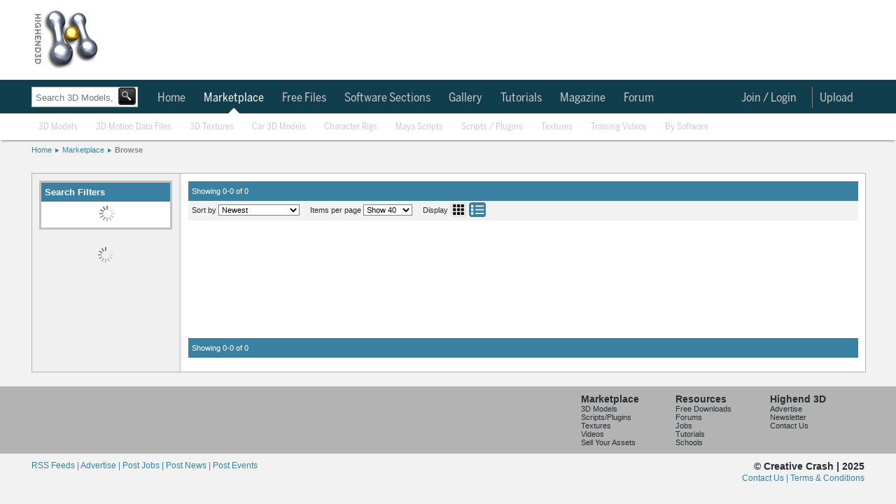

--- FILE ---
content_type: text/html; charset=utf-8
request_url: https://www.highend3d.com/marketplace/search?tag=dormitory
body_size: 34356
content:
<!DOCTYPE html>
<html class="h3d_style">
  <head>
    <title>Highend 3D - 0 results tagged with dormitory</title>
    <meta name="keywords" content="Highend3D.com Marketplace, CreativeCrash.com Marketplace">
    <meta name="description" content="  | Highend3D">
    <style>
.h3d_style { line-height: normal !important; }
.h3d_style body, .h3d_style .ui-dialog.ui-widget, .h3d_style { font-family: Arial, Helvetica, Verdana; font-size: 12px; color: rgb(36, 46, 51); z-index: 5000; }
.h3d_style body, .h3d_style { background: rgb(242, 242, 242); margin: 0px; padding: 0px; }
.h3d_style #socialbar-wrap, .h3d_style #logobar-wrap, .h3d_style #footer { background: white; }
.h3d_style #socialbar-wrap { padding: 0px; height: 30px; border-bottom: 1px solid rgb(179, 179, 179); font-size: 11px; position: fixed; left: 0px; right: 0px; z-index: 1100; }
.h3d_style #socialbar-inner, .h3d_style #logobar-inner, .h3d_style #globalnav-inner, .h3d_style #globalnav-top-inner, .h3d_style .footer-inner { width: 1190px; margin: 0px auto; }
.h3d_style #socialbar-inner { padding: 4px 0px; }
.h3d_style .left { float: left; }
.h3d_style #loggedin { font-size: 12px; line-height: 2em; }
.h3d_style #socialbar-inner ul { list-style: none; margin: 0px; padding: 0px; }
.h3d_style #socialbar-inner ul li { float: left; line-height: 24px; }
.h3d_style #socialbar-inner .left ul li { margin-right: 10px; }
.h3d_style a:not(.blue):not(.button), .h3d_style .ui-dialog.ui-widget a:not(.blue):not(.button), .h3d_style .ui-widget-content a:not(.blue):not(.button), .h3d_style .linklike { color: rgb(57, 128, 163); outline: none; text-decoration: none; }
.h3d_style #socialbar-inner ul li a { text-decoration: none; }
.h3d_style .notifications_count { font-weight: bold; }
.h3d_style #socialbar-inner a.saveditem { background: url("https://d1whdhnvermmdv.cloudfront.net/assets/small_lightbox.png") 0px 50% no-repeat scroll transparent; padding-left: 16px; }
.h3d_style .right { float: right; }
.h3d_style #socialbar-inner .right ul li { margin-left: 10px; }
.h3d_style .clear { clear: both; height: 0px; }
.h3d_style #logobar-wrap { height: 90px; padding: 12px 0px; }
.tab_globalnav_on, .tab_globalnav_off, .softwarelogoholder_small, .sell_assets, .rails, .left_tab_top, .highend3d-logo, .adverti-horiz-holder { background: url("https://d1whdhnvermmdv.cloudfront.net/assets/global_css_sprite2.png") no-repeat; }
.bullet_down, .highend3d-logo, .right_arrow, .sell_assets_off, .sell_assets_on, .shoppingcart, .submit_mid_off, .submit_mid_on { background: url("https://d1whdhnvermmdv.cloudfront.net/assets/global_css_sprite2.png") no-repeat; }
.highend3d-logo { background-position: 0px -12px; width: 95px; height: 86px; }
.h3d_style #logobar-inner a#logo { width: 130px; height: 86px; display: block; float: left; margin-right: 39px; }
.h3d_style .horiz-ad-wrapper { float: left; }
.h3d_style [data-dimensions="728x90"] { width: 728px; min-width: 728px; height: 90px; min-height: 90px; }
.h3d_style .adunit, .h3d_style .spmsg { display: inline-block; }
.h3d_style .horiz-ad-wrapper div { float: left; }
.h3d_style img { border: 0px; }
.h3d_style .scart-mini { background: rgb(143, 187, 204); border: 1px solid rgb(77, 77, 77); height: 92px; width: 200px; float: right; border-radius: 4px; }
.h3d_style .scart-mini .contents { line-height: 1.75em; padding: 4px 8px; background: white; border-radius: 4px; margin: 5px; }
.h3d_style .scart-mini .contents .left { width: 105px; }
.h3d_style .scart-mini .contents #cart_total { font-weight: bold; }
.h3d_style .clearfix { display: inline-block; }
.h3d_style .scart-mini .summary { background: rgb(27, 86, 109); color: rgb(255, 255, 255); font-weight: bold; line-height: 2em; padding: 5px 6px; width: 189px; border-radius: 4px; }
.checkout_btn_off, .checkout_btn_on, .viewcart_off, .viewcart_on, .generalbtn, .generalbtnHightlighted { background: url("https://d1whdhnvermmdv.cloudfront.net/assets/bt_sprite.png") repeat-x; border-radius: 5px; padding: 0px 11px; height: 22px; line-height: 22px; }
.viewcart_off { background-position: 0px 0px; }
.h3d_style .scart-mini .summary a.checkbtn, .h3d_style .scart-mini .summary a.viewbtn { color: rgb(36, 46, 51); display: block; float: left; height: auto; width: auto; }
.h3d_style .scart-mini .summary a.checkbtn { margin-right: 5px; }
.h3d_style .scart-mini .summary a.viewbtn { float: right; }
.h3d_style .scart-mini .summary .itemcount { background: rgb(27, 86, 109); float: right; display: block; width: 61px; font-size: 11px; text-align: center; }
.h3d_style .scart-mini .summary .itemcount > a { color: white; }
.h3d_style #globalnav-top-wrap { background: rgb(16, 62, 76); }
.h3d_style #globalnav-top-inner { height: 48px; line-height: 48px; font-family: BentonSans, -apple-system, Roboto, Helvetica, Arial, sans-serif; font-size: 17px; }
body.search-nav #globalnav-top-nav { margin-left: 170px; }
.h3d_style #globalnav-top-inner ul { list-style: none; margin: 0px; padding: 0px; }
.h3d_style .selected { font-weight: bold; }
.h3d_style #globalnav-top-inner ul li { float: left; margin: 0px 2px; }
.h3d_style #globalnav-top-inner #globalnav-top-nav > ul > li { margin: 0px; padding: 2px 6px 0px 0px; }
.h3d_style #globalnav-top-inner #globalnav-top-nav > ul > li.selected > div.triangle { position: relative; }
.h3d_style #globalnav-top-inner a { color: rgb(255, 255, 255); text-decoration: none; display: block; height: 100%; }
.h3d_style #globalnav-top-inner ul li a { font-weight: normal; color: rgb(255, 255, 255); height: 35px; text-align: center; display: block; padding: 0px 10px; line-height: 46px; }
.h3d_style #globalnav-top-inner ul li.selected a, .h3d_style #globalnav-top-inner ul li.hoverselected a { font-weight: normal; color: white; height: 35px; text-align: center; display: block; }
.h3d_style #globalnav-top-inner #globalnav-top-nav > ul > li > a { line-height: 32px; height: 30px; margin-top: 8px; margin-bottom: 8px; }
.h3d_style #globalnav-top-inner .topdrop { font-family: Arial, Helvetica, Verdana; }
.h3d_style #globalnav-inner ul li .topdrop, .h3d_style #globalnav-top-inner ul li .topdrop { position: absolute; font-size: 11px; text-transform: capitalize; margin-top: 0px; background: none rgb(27, 86, 109); line-height: 1em; z-index: 1000; border-radius: 0px 5px 5px; box-shadow: rgba(85, 85, 85, 0.8) 0px 0px 5px; }
.h3d_style #globalnav-inner ul li .topdrop > div, .h3d_style #globalnav-top-inner ul li .topdrop > div { float: left; }
.h3d_style #globalnav-inner ul li .topdrop ul, .h3d_style #globalnav-top-inner ul li .topdrop ul { list-style: none; margin: 0px; border-top: 1px solid rgb(57, 128, 163); border-right: 1px solid rgb(57, 128, 163); padding: 10px 2px; border-bottom-color: rgb(57, 128, 163); border-left-color: rgb(57, 128, 163); background: rgb(27, 86, 109); border-radius: 5px; }
.h3d_style #globalnav-inner ul li .topdrop li, .h3d_style #globalnav-top-inner ul li .topdrop li { line-height: 1em; float: none; background: rgb(27, 86, 109); }
.h3d_style #globalnav-inner ul li .topdrop a, .h3d_style #globalnav-top-inner ul li .topdrop a { padding: 3px 20px 3px 5px; display: block; color: white; font-size: 12px; font-weight: normal; background: none; line-height: 1em; margin: 0px; height: 1em; text-align: left; transition: background-color 0.1s ease-in-out; }
.h3d_style #globalnav-top-inner #globalnav-top-nav > ul > li:not(.selected):not(.hoverselected) > a { color: rgb(201, 201, 201); }
.h3d_style hr { border-right: none; border-bottom: none; border-left: none; border-image: initial; border-top: 1px solid rgb(179, 179, 179); height: 1px; }
.h3d_style #globalnav-inner ul li .topdrop li.hasmore a, .h3d_style #globalnav-top-inner ul li .topdrop li.hasmore a { background-image: url("https://d1whdhnvermmdv.cloudfront.net/assets/menu_arrow.png"); background-repeat: no-repeat; background-position: 95% 50%; }
.h3d_style .spinner_level3, .h3d_style .spinner_level4, .h3d_style .spinner_level5, .h3d_style .spinner_level6 { padding: 10px; }
.h3d_style #globalnav-inner ul li .topdrop .level2, .h3d_style #globalnav-inner ul li #software_menu .level3, .h3d_style #globalnav-inner ul li #software_menu .level4, .h3d_style #globalnav-inner ul li #software_menu .level5, .h3d_style #globalnav-inner ul li #software_menu .level6, .h3d_style #globalnav-top-inner ul li .topdrop .level2, .h3d_style #globalnav-top-inner ul li #software_menu .level3, .h3d_style #globalnav-top-inner ul li #software_menu .level4, .h3d_style #globalnav-top-inner ul li #software_menu .level5, .h3d_style #globalnav-top-inner ul li #software_menu .level6 { display: none; }
.h3d_style #globalnav-top-inner #globalnav-top-nav > ul > li#user_select, .h3d_style #globalnav-top-inner #globalnav-top-nav > ul > li#notifications_select, .h3d_style #globalnav-top-inner #globalnav-top-nav > ul > li#upload_select, .h3d_style #globalnav-top-inner #globalnav-top-nav > ul > li#topmenu_login, .h3d_style #globalnav-top-inner #globalnav-top-nav > ul > li#search_select { float: right; }
.h3d_style #upload_select > a { border-left: 1px solid rgb(130, 130, 130); }
.h3d_style #globalnav-top-inner #globalnav-top-nav > ul > li#notifications_select { position: relative; }
.h3d_style #notifications_select > a { margin-right: 30px; }
.h3d_style #notifications_select > a > img { position: absolute; top: 9px; }
.h3d_style #globalnav-top-inner #globalnav-top-nav > ul > li#notifications_select .count { width: 10px; height: 10px; font-size: 9px; text-align: center; position: absolute; top: -7px; color: black; left: 28px; font-weight: bold; }
.h3d_style #notifications_menu { height: 430px; }
.h3d_style #globalnav-top-inner ul li #notifications_menu.topdrop { background-color: white; }
.h3d_style #globalnav-top-inner #globalnav-top-nav > ul > li#notifications_select #notifications_menu { width: 350px; right: 0px; }
.h3d_style #globalnav-top-inner ul li #notifications_menu.topdrop .slevel3 { float: none; }
.h3d_style #globalnav-top-inner ul li #notifications_menu.topdrop .spinner_level3 { margin-left: 150px; }
.h3d_style #globalnav-top-inner ul li #notifications_menu.topdrop ul { border: rgb(217, 217, 217); background: white; }
.h3d_style #globalnav-top-inner ul li #notifications_menu.topdrop a.level3_link { height: auto; background-color: white; color: rgb(57, 128, 163); padding-right: 5px; }
.h3d_style #globalnav-top-inner ul li #notifications_menu.topdrop a.level3_link .notification { clear: both; }
.h3d_style #globalnav-top-inner ul li #notifications_menu.topdrop a.level3_link .notification img.avatar_for { float: left; height: 34px; width: 34px; margin-right: 4px; }
.h3d_style #globalnav-top-inner ul li #notifications_menu.topdrop a.level3_link .notification .notpic { background-color: inherit; height: 36px; }
.h3d_style #globalnav-top-inner ul li #notifications_menu.topdrop a.level3_link .notification .title .fa { float: left; margin-right: 4px; }
.h3d_style p { margin-top: 0px; }
.h3d_style #globalnav-top-inner ul li #notifications_menu.topdrop a.level3_link .notification .title p { margin-bottom: 0px; }
.h3d_style #globalnav-top-inner ul li #notifications_menu.topdrop a.level3_link .notification .notpic .resource_and_timeago { color: rgb(130, 130, 130); font-size: 10px; }
.h3d_style #globalnav-top-inner ul li#user_select a { padding-right: 4px; }
.h3d_style #user_select > a > img { border-radius: 20px; border-right: 0px; margin-top: -2px; }
.h3d_style #search_select { display: none; }
.h3d_style body:not(.search-icon) #search_select { display: none; }
.h3d_style #globalnav-wrap { background: white; box-shadow: rgba(0, 0, 0, 0.298039) 0px 4px 2px -2px; }
.h3d_style #globalnav-inner { height: 38px; line-height: 36px; font-family: BentonSans, -apple-system, Roboto, Helvetica, Arial, sans-serif; font-size: 13px; }
.h3d_style #globalnav-inner ul { list-style: none; margin: 0px; padding: 0px; }
.h3d_style #globalnav-inner ul li { float: left; margin: 0px 2px; }
.h3d_style #globalnav-inner #globalnav-nav > ul > li { margin: 0px; padding: 2px 6px 0px 0px; }
.h3d_style #globalnav-inner a { color: rgb(57, 128, 163); text-decoration: none; font-weight: normal; display: block; height: 100%; }
.h3d_style #globalnav-inner ul li a { font-weight: normal; color: rgb(57, 128, 163); height: 35px; text-align: center; display: block; padding: 0px 10px; line-height: 36px; }
.h3d_style #globalnav-inner #globalnav-nav > ul > li > a { height: 36px; }
.h3d_style #globalnav-inner #globalnav-nav > ul > li:not(.selected):not(.hoverselected) > a { color: rgb(201, 201, 201); }
.h3d_style #search_bar_layout_container { width: 1190px; margin: 5px auto 3px; padding-top: 10px; padding-bottom: 10px; position: relative; background: url("https://d1whdhnvermmdv.cloudfront.net/assets/breadhr.png") 100% 100% no-repeat; }
body.search-nav #search_bar_layout_container { height: 0px; padding: 0px; background: none; position: static; }
.h3d_style #search_bar_form_container, .h3d_style .filter_form_container { display: inline-block; position: relative; }
body.search-nav #search_bar_form_container { position: absolute; top: 120px; }
.h3d_style .search_bar_container { position: relative; z-index: 100; }
.h3d_style .search_bar_container .search_field_wrap { float: left; font-size: 14px; height: 34px; border: 1px solid rgb(201, 201, 201); background-color: white; box-shadow: rgba(85, 85, 85, 0.298039) 0px 0px 2px inset; transition: box-shadow 0.2s; }
body.search-nav #search_bar_form_container .search_field_wrap { margin-top: 4px; height: 27px; }
.h3d_style body input[type="text"], .h3d_style input[type="text"] { line-height: normal; border-radius: 0px; box-shadow: none; }
.h3d_style select, .h3d_style textarea, .h3d_style input[type="text"] { border: 1px solid rgb(130, 130, 130); background: white; line-height: 1.25em; padding: 3px; }
.h3d_style .search_bar_container .search_field_wrap input { margin-top: 5px; padding-left: 5px; background: none 0px 0px repeat scroll transparent; border-top: none; border-bottom: none; border-left: none; border-image: initial; border-right: 1px solid rgb(242, 242, 242); font-size: 16px; width: 400px; color: rgb(201, 201, 201); }
body.search-nav .search_bar_container .search_field_wrap input { width: 140px; }
body.search-nav #search_bar { margin-top: 4px; }
.h3d_style #search_bar_form_container input, .h3d_style #search_bar_form_container select, .h3d_style .filter_form_container input, .h3d_style .filter_form_container select { font-family: Arial, Helvetica, Verdana; }
body.search-nav #search_bar_form_container .search_field_wrap input#search_bar { font-size: 13px; height: 15px; margin-bottom: 0px; }
body.search-nav #search_bar_form_container:not(.showing_advanced) input#search_bar { width: 110px; }
.h3d_style select { text-transform: capitalize; }
.h3d_style .search_bar_container .search_field_wrap select, .h3d_style .search_bar_container .search_field_wrap .search_section { background: none 0px 0px repeat scroll transparent; border: medium none; display: inline-block; font-size: 14px; text-transform: inherit; color: rgb(179, 179, 179); }
.h3d_style .search_bar_container .search_field_wrap select.section { width: 95px; }
body.search-nav #section { display: none; }
.h3d_style .search_bar_container .search_field_wrap option { background: none; }
.h3d_style button, .h3d_style .blue.button, .h3d_style button.btn { border: 1px solid rgb(130, 130, 130); background: url("https://d1whdhnvermmdv.cloudfront.net/assets/buttonbg.png") 0px 100% repeat-x scroll rgb(253, 253, 253); color: rgb(36, 46, 51); border-radius: 4px; padding: 3px 8px; cursor: pointer; font-family: Arial; font-weight: bold; }
.h3d_style .search_bar_container button { background: url("https://d1whdhnvermmdv.cloudfront.net/assets/search_button_global.png") 0% 0% / 100% 100%; border: 2px solid rgb(36, 46, 51); height: 29px; margin: 0px 0px 0px 2px; padding: 0px; position: relative; top: -2px; left: -3px; width: 31px; border-radius: 4px; }
body.search-nav #search_bar_form_container .search_field_wrap > button { background-color: black; }
body.search-nav #search_bar_form_container .search_field_wrap button[type="submit"] { position: relative; width: 25px; height: 25px; left: -2px; line-height: normal; }
.h3d_style .search_bar_container button span { text-decoration: none; }
.ui-widget { font-family: Verdana, Arial, sans-serif; font-size: 1.1em; }
.ui-widget-content { border: 1px solid rgb(170, 170, 170); background: url("https://d1whdhnvermmdv.cloudfront.net/assets/images/ui-bg_flat_75_ffffff_40x100.png") 50% 50% repeat-x rgb(255, 255, 255); color: rgb(34, 34, 34); }
.ui-autocomplete { position: absolute; cursor: default; }
.ui-menu { list-style: none; padding: 2px; margin: 0px; display: block; float: left; }
.h3d_style ul.ui-autocomplete { box-shadow: rgba(85, 85, 85, 0.8) 0px 0px 5px; padding: 4px; font-size: 12px; font-family: Arial, Helvetica, Verdana; z-index: 5005; }
.h3d_style #search_bar_items_indicator { top: 32px; left: 1px; width: 400px; height: 30px; }
.h3d_style .autocomplete_noresults { color: rgb(130, 130, 130); }
.h3d_style #search_bar_no_items_autocomplete_results { position: relative; top: 10px; left: 5px; }
.h3d_style .advanced_search_bar_container { display: inline-block; position: absolute; top: -35px; left: -35px; width: 800px; overflow: hidden; padding-bottom: 50px; border: 5px solid rgb(242, 242, 242); z-index: 99; background-color: white; box-shadow: rgb(40, 40, 40) 0px 20px 100px; border-radius: 4px; }
.h3d_style .advanced_search_bar_container .close { background: url("https://d1whdhnvermmdv.cloudfront.net/assets/cross.png") 0px 0px no-repeat scroll transparent; width: 15px; height: 15px; margin: 15px 15px 0px 0px; float: right; cursor: pointer; }
.h3d_style .advanced_search_bar_container .selects_container { display: inline-block; width: 100%; margin-top: 40px; }
.h3d_style .advanced_search_bar_container .selects_container > div { display: inline-block; float: left; }
.h3d_style .advanced_search_bar_container #autocomplete_filtered { position: absolute; left: 40px; top: 10px; color: rgb(130, 130, 130); }
.h3d_style .advanced_search_bar_container #autocomplete_filtered img { position: relative; top: 3px; left: 3px; }
.h3d_style #search_bar_form_container div#search_limit, .h3d_style .filter_form_container div#search_limit { float: none; margin-left: 30px; }
.h3d_style label { width: 90px; float: left; line-height: 1.5em; vertical-align: top; zoom: 1; }
.h3d_style #search_bar_form_container label, .h3d_style .filter_form_container label { color: rgb(130, 130, 130); width: auto; display: inline-block; font-size: 12px; font-weight: normal; margin: 0px 3px 3px 0px; line-height: 1em; float: none; vertical-align: middle; }
.h3d_style .advanced_search_bar_container input, .h3d_style .advanced_search_bar_container select { border: 1px solid rgb(201, 201, 201); }
.h3d_style .advanced_search_bar_container #autocomplete_unavailable { position: absolute; left: 40px; top: 63px; color: rgb(130, 130, 130); }
.h3d_style .advanced_search_bar_container #autocomplete_unavailable img { position: relative; top: 3px; left: 3px; }
.h3d_style #search_bar_form_container div.search_field, .h3d_style .filter_form_container div.search_field { display: inline-block; vertical-align: top; margin: 15px 0px 0px 30px; }
.h3d_style .gallery { font-family: "Helvetica Neue", Helvetica, "Trebuchet MS", Verdana, Arial; position: relative; }
body.search-nav .search_field input[type="text"] { height: 12px; }
.h3d_style #spinner_search_bar_user { vertical-align: top; max-height: 20px; }
.h3d_style .advanced_search_bar_container hr { margin: 15px 0px 0px; border-color: rgb(242, 242, 242); }
.h3d_style #search_bar_form_container .no_more_search_options_message, .h3d_style #search_bar_form_container #spinner_search_bar_setup_fields, .h3d_style .filter_form_container .no_more_search_options_message, .h3d_style .filter_form_container #spinner_search_bar_setup_fields { color: rgb(217, 217, 217); margin: 15px 30px; position: absolute; }
.h3d_style #search_bar_form_container .search_field ul, .h3d_style .filter_form_container .search_field ul { list-style: none; margin: 0px; padding: 0px; }
.h3d_style .hidden { display: none; }
.h3d_style #search_bar_form_container .search_field ul li label, .h3d_style .filter_form_container .search_field ul li label { color: rgb(36, 46, 51); margin: 0px; }
.h3d_style #search_bar_form_container .search_field ul li input, .h3d_style .filter_form_container .search_field ul li input { vertical-align: middle; margin-right: 0px; }
.h3d_style .filter_form_container .clear_form, .h3d_style .advanced_search_bar_container .clear_form { position: absolute; bottom: 0px; right: 0px; margin: 20px; }
.h3d_style #breadcrumb { width: 1190px; margin: 8px auto 10px; padding-bottom: 5px; border-bottom: 0px solid rgb(230, 230, 230); }
.h3d_style #breadcrumb ul, .h3d_style .breadcrumb_container ul { display: inline-block; height: 11px; font-size: 11px; list-style: none; padding: 0px; margin: 0px; }
.h3d_style #breadcrumb ul li, .h3d_style .breadcrumb_container ul li { float: left; background: url("https://d1whdhnvermmdv.cloudfront.net/assets/crumbarrow.png") 100% 50% no-repeat; padding-right: 10px; margin-right: 5px; height: 13px; }
.h3d_style #breadcrumb ul li.current, .h3d_style #breadcrumb ul li:last-child, .h3d_style .breadcrumb_container ul li.current, .h3d_style .breadcrumb_container ul li:last-child { background: none; }
.h3d_style #change { margin: 0px auto; width: 1190px; padding: 10px 0px; position: relative; }
.h3d_style .double { width: 420px; }
.h3d_style #change > main { float: left; }
.h3d_style #right { float: right; }
.h3d_style #right.double .toplist-wrapper { width: 418px; margin-left: 0px; margin-bottom: 16px; }
.h3d_style .content { width: 754px; background: white; border: 1px solid rgb(179, 179, 179); float: left; }
.h3d_style #right-ads, .h3d_style #right-spmsg, .h3d_style .toplist { padding-bottom: 5px; background-color: white; }
.h3d_style .double .content { float: none; }
.h3d_style .content.toplist { width: 100%; }
.h3d_style .content .pad { padding: 12px; }
.h3d_style .content.toplist .pad { padding-right: 8px; }
.h3d_style h3.moduletitle { font-size: 18px; font-weight: normal; padding: 5px 8px; margin: 0px; }
.h3d_style .content.toplist h3 { border-top: 0px; border-bottom: 1px solid rgb(179, 179, 179); padding-bottom: 6px; margin-bottom: 4px; }
.ui-corner-all, .ui-corner-top, .ui-corner-left, .ui-corner-tl { border-top-left-radius: 4px; }
.ui-corner-all, .ui-corner-top, .ui-corner-right, .ui-corner-tr { border-top-right-radius: 4px; }
.ui-corner-all, .ui-corner-bottom, .ui-corner-left, .ui-corner-bl { border-bottom-left-radius: 4px; }
.ui-corner-all, .ui-corner-bottom, .ui-corner-right, .ui-corner-br { border-bottom-right-radius: 4px; }
.ui-tabs { position: relative; padding: 0.2em; zoom: 1; }
.h3d_style .content.toplist div.tabs { height: 25px; }
.h3d_style #change .ui-widget { font-family: Arial, Helvetica, Verdana; }
.h3d_style #change .ui-tabs { background: none; padding: 0px; width: auto; }
.h3d_style #change .ui-widget-content { border: none; }
.ui-helper-reset { margin: 0px; padding: 0px; border: 0px; outline: 0px; line-height: 1.3; text-decoration: none; font-size: 100%; list-style: none; }
.ui-helper-clearfix { display: block; }
.ui-widget-header { border: 1px solid rgb(170, 170, 170); background: url("https://d1whdhnvermmdv.cloudfront.net/assets/images/ui-bg_highlight-soft_75_cccccc_1x100.png") 50% 50% repeat-x rgb(204, 204, 204); color: rgb(34, 34, 34); font-weight: bold; }
.ui-tabs .ui-tabs-nav { margin: 0px; padding: 0.2em 0.2em 0px; }
.h3d_style .content.toplist ul { list-style-type: none; padding-left: 0px; margin-bottom: 0px; }
.h3d_style .content.toplist .toptabs { font-size: 11px; }
.h3d_style #change .ui-widget-header { background: none; border: none; }
.h3d_style #change .ui-widget-content ul { list-style: none; display: inline-block; padding: 0px; }
.h3d_style #change ul.latest-tabs { height: 35px; border-radius: 0px; list-style: none; padding: 0px; margin: 0px; }
.h3d_style #right.double .toplist-wrapper .toptabs, .h3d_style #right.double .toplist-wrapper li { font-size: 14px; }
.ui-state-default, .ui-widget-content .ui-state-default, .ui-widget-header .ui-state-default { border: 1px solid rgb(211, 211, 211); background: url("https://d1whdhnvermmdv.cloudfront.net/assets/images/ui-bg_glass_75_e6e6e6_1x400.png") 50% 50% repeat-x rgb(230, 230, 230); font-weight: normal; color: rgb(85, 85, 85); }
.ui-state-active, .ui-widget-content .ui-state-active, .ui-widget-header .ui-state-active { border: 1px solid rgb(170, 170, 170); background: url("https://d1whdhnvermmdv.cloudfront.net/assets/images/ui-bg_glass_65_ffffff_1x400.png") 50% 50% repeat-x rgb(255, 255, 255); font-weight: normal; color: rgb(33, 33, 33); }
.ui-tabs .ui-tabs-nav li { list-style: none; float: left; position: relative; top: 1px; margin: 0px 0.2em 1px 0px; padding: 0px; white-space: nowrap; border-bottom: 0px !important; }
.ui-tabs .ui-tabs-nav li.ui-tabs-selected { margin-bottom: 0px; padding-bottom: 1px; }
.h3d_style .content.toplist li:not(.current-rating) { float: none; font-size: 11px; position: relative; }
.h3d_style .content.toplist li:not(.current-rating):not(:last-child) { padding-bottom: 3px; }
.h3d_style #change .ui-state-default, .h3d_style #change .ui-widget-content .ui-state-default { background: url("https://d1whdhnvermmdv.cloudfront.net/assets/tab_sub_off.png") 0px 100% repeat-x; }
.h3d_style #change .ui-state-active, .h3d_style #change .ui-widget-content .ui-state-active { background: url("https://d1whdhnvermmdv.cloudfront.net/assets/tab_sub_on.png ") 50% 100% no-repeat scroll transparent; border: none; }
.h3d_style #change .ui-tabs-nav li { margin: 0px; padding-bottom: 6px; }
.h3d_style #change ul.latest-tabs li { border: none; margin: 0px 1px 0px 3px; padding: 0px 0px 6px; min-height: 0px; float: left; }
.h3d_style #change .ui-tabs .ui-tabs-nav li { margin-top: 0px; margin-left: 3px; margin-right: 1px; padding-bottom: 6px; background: url("https://d1whdhnvermmdv.cloudfront.net/assets/tab_sub_off.png") 50% 100% no-repeat; }
.h3d_style #change .ui-tabs-nav li.ui-state-active { margin-top: 0px; }
.h3d_style #change ul.latest-tabs li.ui-state-active, .h3d_style #change ul.latest-tabs li.active { background: url("https://d1whdhnvermmdv.cloudfront.net/assets/tab_sub_on.png") 50% 100% no-repeat scroll transparent; margin-top: 0px; }
.h3d_style #change .ui-tabs .ui-tabs-nav li.ui-state-active { margin-top: 0px; background: url("https://d1whdhnvermmdv.cloudfront.net/assets/tab_sub_on.png") 50% 100% no-repeat scroll transparent; }
.ui-widget-content a { color: rgb(34, 34, 34); }
.ui-widget-header a { color: rgb(34, 34, 34); }
.ui-state-default a, .ui-state-default a:link, .ui-state-default a:visited { color: rgb(85, 85, 85); text-decoration: none; }
.ui-state-active a, .ui-state-active a:link, .ui-state-active a:visited { color: rgb(33, 33, 33); text-decoration: none; }
.ui-tabs .ui-tabs-nav li a { float: left; padding: 0.5em 1em; text-decoration: none; }
.ui-tabs .ui-tabs-nav li a, .ui-tabs.ui-tabs-collapsible .ui-tabs-nav li.ui-tabs-selected a { cursor: pointer; }
.ui-tabs .ui-tabs-nav li.ui-tabs-selected a, .ui-tabs .ui-tabs-nav li.ui-state-disabled a, .ui-tabs .ui-tabs-nav li.ui-state-processing a { cursor: text; }
.h3d_style .content.toplist .toptabs a { font-weight: normal; }
.h3d_style #change .ui-state-default a, .h3d_style #change .ui-state-default a:link, .h3d_style #change .ui-state-default a:visited { color: rgb(102, 102, 102); font-weight: normal; transition: all 0.1s ease-in-out; }
.h3d_style #change .ui-state-active a, .h3d_style #change .ui-state-active a:link, .h3d_style #change .ui-state-active a:visited { color: rgb(36, 46, 51); font-weight: bold; }
.h3d_style #change ul.latest-tabs li a { transition: none; background: rgb(230, 230, 230); padding: 4px 12px; display: block; margin-right: 0px; color: rgb(130, 130, 130); border-radius: 5px; font-size: 12px; font-weight: normal; }
.h3d_style #change .ui-tabs .ui-state-active a { cursor: pointer; }
.h3d_style #change .ui-tabs .ui-tabs-nav li a { padding: 3px 12px; }
.h3d_style #change ul.latest-tabs li.ui-state-active a, .h3d_style #change ul.latest-tabs li.active a { background: rgb(57, 128, 163); color: white; font-weight: bold; }
.h3d_style #change .ui-tabs .ui-tabs-nav li.ui-state-active a { padding: 3px 12px; }
.h3d_style .hover_wrapper, .h3d_style .hover_wrapper_only_style, .h3d_style .hover_wrapper2 { transition: box-shadow 0.1s; }
.h3d_style .content.toplist .title { width: 175px; overflow: hidden; text-overflow: ellipsis; white-space: nowrap; padding-top: 0.15em; padding-bottom: 0.15em; }
.h3d_style #right.double .toplist-wrapper .content.toplist .title { width: 340px; }
.h3d_style .content.toplist .hover_wrapper2 .quick-view-button-container { display: none; }
.h3d_style #right.double .toplist-wrapper .quick-view-button-container { position: absolute; }
.h3d_style .quick-view-button { position: absolute; z-index: 2; cursor: pointer; opacity: 0.8; border-radius: 0px 0px 10px; background-image: url("https://d1whdhnvermmdv.cloudfront.net/assets/search_button_global.png"); background-position: -2px -2px; height: 23px; width: 23px; transition: all 0.1s ease-in-out; }
.h3d_style .content.toplist .quick-view-button { margin-left: 5px; background-image: url("https://d1whdhnvermmdv.cloudfront.net/assets/magnifying_glass_gray.png"); background-position: 0px 0px; background-size: 80% 80%; background-repeat: no-repeat; opacity: 0.8; border-radius: 0px; box-shadow: none; }
.h3d_style #right.double .toplist-wrapper .quick-view-button-container.limit { right: 25px; }
.h3d_style .content.toplist:not(:first-child) { margin-top: 16px; }
.h3d_style .content.toplist.free .title { width: 147px; }
.h3d_style .content.toplist.free .counts { float: right; position: relative; top: -1.23em; }
.h3d_style #featured_header { padding: 19px 24px; background: rgb(16, 62, 76); margin-bottom: 15px; }
.h3d_style .content h1, .h3d_style .form h1 { color: rgb(57, 128, 163); margin-bottom: 0.25em; font-weight: normal; font-size: 22px; }
.h3d_style #featured_header h1 { margin-bottom: 10px; font-size: 18px; font-weight: bold; color: rgb(163, 223, 252); }
.h3d_style #featured_header h1 span, .h3d_style #featured_header h1 b { color: white; }
.h3d_style #featured_header .normal { font-weight: normal; }
.h3d_style #popular_tags, .h3d_style #about_h3d { background: rgb(57, 128, 163); color: white; border-top: rgb(242, 242, 242); padding: 16px 25px; }
.h3d_style #about_h3d { display: none; font-size: 16px; font-weight: normal; }
.h3d_style #popular_tags a, .h3d_style #about_h3d a { color: rgb(157, 205, 228); border: 1px solid rgb(20, 88, 121); line-height: 20px; padding: 1px 4px; margin: 1px; border-radius: 4px; }
.h3d_style #about_h3d a { border: none; padding: 0px; margin: 0px; }
.h3d_style .featured_box { background: rgb(242, 242, 242); margin-bottom: 15px; }
.h3d_style .featured_box .featured_header { font-weight: bold; color: white; font-size: 14px; padding: 5px 8px; background: rgb(27, 86, 109); position: relative; }
.h3d_style .featured_box .featured_content .featured_item, .h3d_style .featured_box .featured_content .featured_small { float: left; padding: 10px 2px 10px 10px; max-width: 220px; }
.h3d_style .featured_box .featured_content .featured_item.featured_220 { width: 220px; }
.h3d_style .hover_wrapper, .h3d_style .hover_wrapper_only_style { border: 1px solid rgb(179, 179, 179); overflow: hidden; max-height: 134px; max-width: 134px; margin-bottom: 4px; display: inline-block; }
.h3d_style .featured_box .featured_content .featured_item.featured_220 .hover_wrapper, .h3d_style .featured_box .featured_content .featured_item.featured_220 .hover_wrapper, .h3d_style .featured_box .featured_content .featured_item.featured_220 .hover_wrapper_only_style > a, .h3d_style .featured_box .featured_content .featured_item.featured_220 .hover_wrapper_only_style > a { height: 220px; width: 220px; max-height: 220px; max-width: 220px; }
.h3d_style .hover_wrapper > a, .h3d_style .hover_wrapper_only_style > a { min-height: 30px; min-width: 30px; background: rgb(242, 242, 242); max-height: 134px; max-width: 134px; display: inline-block; text-align: center; }
.h3d_style .featured_box .featured_content .featured_item a, .h3d_style .featured_box .featured_content .featured_small a { display: block; }
.h3d_style .hover_wrapper > a img, .h3d_style .hover_wrapper_only_style > a img { vertical-align: middle; margin-top: 0px; }
.h3d_style .featured_box .featured_content .featured_item.featured_220 img.avatar_for { width: 220px; height: 220px; }
.h3d_style .hover_item { position: absolute; z-index: 101; line-height: 1.25em; max-width: 350px; min-width: 350px; width: 350px; margin-bottom: 45px; }
.h3d_style .hover_bottom_small_buffer { position: relative; bottom: -15px; }
.h3d_style .hover_bottom_small_moveup { position: relative; bottom: 15px; }
.h3d_style .hover_description { background: rgb(255, 255, 255); padding: 15px; border: 5px solid rgb(217, 217, 217); overflow: hidden; box-shadow: rgba(85, 85, 85, 0.8) 0px 5px 20px; border-radius: 4px; }
.h3d_style .downloads_item_sidebar .module h4, .h3d_style h4 { font-size: 22px; color: rgb(130, 130, 130); font-weight: normal; letter-spacing: 0px; margin: 10px 0px; }
.h3d_style .hover_description h4 { font-size: 16px; margin: 0px 0px 0.5em; color: rgb(36, 46, 51); font-weight: bold; line-height: 1.15em; }
.h3d_style .hover_description .description { margin-bottom: 0.5em; }
.h3d_style .star-ratings-block, .h3d_style .ratings_count, .h3d_style .ratings_link { display: inline-block !important; }
.h3d_style .star-ratings-block { width: 65px; min-width: 65px; font-weight: normal; }
.h3d_style .star-rating, .h3d_style .star-rating a:hover, .h3d_style .star-rating a:active, .h3d_style .star-rating a:focus, .h3d_style .star-rating .current-rating { background: url("https://d1whdhnvermmdv.cloudfront.net/assets/ui/stars.png") left -1000px repeat-x scroll transparent; }
.h3d_style .star-rating { background-position: left top; float: left; height: 12px; list-style: none outside none; overflow: hidden; position: relative; width: 65px; margin: 0px 5px; padding: 0px; top: 2px; }
.h3d_style .hover_item .star-rating { margin: 0px; }
.h3d_style #change .ui-tabs .ui-tabs-panel ul.tab_reviews li.current-rating, .h3d_style .current-rating { padding: 0px; }
.h3d_style .star-rating li { display: inline; }
.h3d_style .star-rating a, .h3d_style .star-rating span, .h3d_style .star-rating .current-rating { border: medium none; height: 12px; left: 0px; line-height: 12px; outline: none medium; overflow: hidden; position: absolute; text-indent: -1000em; top: 0px; }
.h3d_style .star-rating .current-rating { background-position: 0px -26px; min-height: 1em; z-index: 1; }
.h3d_style .hover_wrapper .software_logo img, .h3d_style .hover_wrapper_only_style .software_logo img, .h3d_style .hover_wrapper2 .software_logo img { height: 23px; width: 23px; position: relative; top: 8px; }
.h3d_style .hover_description div.pricewrap { line-height: 1em; display: block; margin-top: 0em; }
.h3d_style .hover_wrapper a.downloadbut, .h3d_style .hover_wrapper_only_style a.downloadbut, .h3d_style .hover_wrapper2 a.downloadbut { background: none; line-height: 1.25em; height: 1.25em; }
.h3d_style .hover_description div.pricewrap a { line-height: 1em; float: left; }
.h3d_style .hover_description div.pricewrap .price { font-weight: bold; margin: 0px 5px; font-size: 16px; line-height: 33px; display: inline-block; text-align: center; }
.h3d_style .hover_description div.pricewrap div.licenses_wrapper { position: relative; display: inline-block; font-style: italic; top: -2px; }
.h3d_style .hover_description div.pricewrap span.licenses_text { color: rgb(179, 179, 179); }
.h3d_style .hover_description div.pricewrap select.licenses { font-size: 75%; display: none; position: absolute; left: 0px; top: 15px; }
.h3d_style .featured_box .featured_content .featured_small a.downloadbut { width: auto; }
.h3d_style .featured_box .featured_content .featured_small { padding: 10px 8px; width: 100px; }
.h3d_style .featured_box .featured_content .featured_small .hover_wrapper, .h3d_style .featured_box .featured_content .featured_small .hover_wrapper_only_style { width: 100px; height: 100px; min-height: 100px; }
.h3d_style .featured_box .featured_content .featured_small .hover_wrapper > a, .h3d_style .featured_box .featured_content .featured_small .hover_wrapper_only_style > a { width: 100px; height: 100px; min-height: 100px; line-height: 99px; }
.h3d_style .featured_box .featured_content .featured_large div.subcatsList { display: none; position: absolute; background-color: rgba(0, 0, 0, 0.8); width: 165px; }
.h3d_style .featured_box .featured_content .featured_large div.subcatsList > a { color: white; padding: 3px 5px; }
.ui-tabs .ui-tabs-panel { display: block; border-width: 0px; padding: 1em 1.4em; background: none; }
.h3d_style #change .ui-tabs-panel { padding: 0px; }
.h3d_style #change .ui-tabs .ui-tabs-panel { padding: 0px; }
.h3d_style #change .global_latest_list ul { list-style: none; padding: 0px; margin: 0px; }
.h3d_style #change .global_latest_list #latest ul { width: 100%; }
.h3d_style #change .global_latest_list ul li { padding: 10px; overflow: hidden; }
.h3d_style #change .ui-tabs .ui-tabs-panel ul li { padding: 4px 0px; }
.h3d_style #change .global_latest_list .ui-tabs .ui-tabs-panel > ul > li { padding: 10px; }
.h3d_style #change .global_latest_list ul li > div { display: inline-block; vertical-align: top; margin-right: 15px; }
.h3d_style #change .ui-tabs .ui-tabs-panel ul li a:not(:hover) { color: rgb(57, 128, 163); text-decoration: none; }
.s_3dsmax, .s_alias, .s_body-paint, .s_cinema4d, .s_lightwave, .s_maya, .s_missing, .s_modo, .s_photoshop, .s_renderman, .s_rhino3d, .s_sketchup, .s_softimage, .s_xsi, .s_zbrush, .s_model { background: url("https://d1whdhnvermmdv.cloudfront.net/assets/software_logos_css_sprite.png") no-repeat; }
.s_maya { background-position: 0px -175px; width: 30px; height: 30px; }
.h3d_style #change .global_latest_list ul li .softwarelogo .image, .h3d_style #change .global_latest_list ul li .thumbnail .image { height: 30px; width: 30px; display: block; background-color: rgb(36, 46, 51); margin: 50% 0px; }
.h3d_style #change .global_latest_list .hover_wrapper, .h3d_style #change .global_latest_list .hover_wrapper_only_style { line-height: 1em; min-height: 134px; min-width: 134px; }
.h3d_style #change .global_latest_list #latest .hover_wrapper, .h3d_style #change .global_latest_list #latest .hover_wrapper_only_style > a { max-height: 60px; max-width: 60px; min-height: 60px; min-width: 60px; }
.h3d_style #change .global_latest_list .hover_wrapper > a, .h3d_style #change .global_latest_list .hover_wrapper_only_style > a { line-height: 1em; min-height: 1px; height: auto; }
.h3d_style #change .global_latest_list .hover_wrapper > a img, .h3d_style #change .global_latest_list .hover_wrapper_only_style > a img { width: 134px; height: 134px; }
.h3d_style #change .global_latest_list #latest .hover_wrapper img.hoverbox, .h3d_style #change .global_latest_list #latest .hover_wrapper_only_style > a img.hoverbox { width: 60px; height: 60px; }
.h3d_style #change .global_latest_list ul li span.title { font-size: 15px; font-weight: bold; }
.h3d_style .breadcrumb_container { display: inline-block; }
.h3d_style #change .global_latest_list.latest_additions:not(.downloads) .breadcrumb_container { display: block; }
.h3d_style #change .global_latest_list.latest_additions:not(.downloads) ul.breadcrumbs { margin-top: 3px; opacity: 0.6; }
.h3d_style #change .global_latest_list ul.breadcrumbs li { border-bottom: 0px; padding: 0px 10px 0px 0px; }
.h3d_style #change .ui-tabs .ui-tabs-panel ul li ul li { border-bottom: none; }
.h3d_style #change .global_latest_list.latest_additions:not(.downloads) ul.breadcrumbs li a { color: rgb(36, 46, 51); }
.h3d_style #breadcrumb ul li.current a, .h3d_style #breadcrumb ul li:last-child a, .h3d_style .breadcrumb_container ul li.current a, .h3d_style .breadcrumb_container ul li:last-child a { font-weight: bold; color: rgb(130, 130, 130); }
.h3d_style #change .global_latest_list.latest_additions:not(.downloads) span.added.item, .h3d_style #change .global_latest_list.latest_additions:not(.downloads) span.lastupdate.item { font-size: 10px; margin-top: 3px; opacity: 0.4; }
.h3d_style #change .global_latest_list.latest_additions:not(.downloads) span.added.item { color: white; background-color: rgb(221, 178, 36); opacity: 1; padding: 2px; }
.s_nuke { background: url("https://d1whdhnvermmdv.cloudfront.net/assets/software_logos_css_sprite/s_nuke.png") 0% 0% / 30px 30px no-repeat; width: 30px; height: 30px; }
.s_shake { background: url("https://d1whdhnvermmdv.cloudfront.net/assets/software_logos_css_sprite/s_shake.png") 0% 0% / 30px 30px no-repeat; width: 30px; height: 30px; }
.s_3dsmax { background-position: 0px 0px; width: 30px; height: 30px; }
.s_model { background-position: 0px -525px; width: 30px; height: 30px; }
.h3d_style .gallery #images_wide ul { list-style-type: none; padding: 0px; margin: 0px; }
.h3d_style .gallery #images_wide li[data-id] { overflow: hidden; margin: 8px 0px 16px 4px; height: 236px; min-height: 236px; position: relative; }
.h3d_style .global_latest_list.latest_additions .gallery #images_wide li[data-id] { padding: 0px; border: 0px; height: 172px; min-height: 172px; max-height: 172px; }
.h3d_style .gallery #images_wide li[data-id] .thumb_wrapper { height: 236px; }
.h3d_style .global_latest_list.latest_additions .gallery #images_wide li[data-id] .thumb_wrapper { height: 172px; }
.h3d_style .gallery #images_wide li[data-id] img.thumb { float: left; }
.h3d_style .global_latest_list.latest_additions .gallery #images_wide li[data-id] .thumb_wrapper img { width: 439px; height: 172px; }
.h3d_style .global_latest_list.latest_additions .gallery #images_wide li[data-id] div[data-user_id] { visibility: hidden; }
.h3d_style .gallery #images_wide li[data-id] img.crop { position: absolute; top: 5px; left: 572px; }
.h3d_style .details { overflow: auto; }
.h3d_style .gallery #images_wide li[data-id] div.details { color: white; padding: 15px 25px; background-color: black; width: 302px; height: 206px; position: absolute; left: 602px; }
.h3d_style .global_latest_list.latest_additions .gallery #images_wide li[data-id] div.details { width: 210px; height: 142px; left: 439px; }
.h3d_style .gallery #images_wide li[data-id] div.details p.title { margin-bottom: 10px; font-size: 16px; font-weight: bold; max-height: 20px; overflow: hidden; }
.h3d_style .global_latest_list.latest_additions .gallery #images_wide li[data-id] div.details p.title { max-height: 75px; }
.h3d_style .gallery .title.has_ed_pick a { max-width: 230px; display: inline-block; overflow: hidden; height: 1.2em; }
.h3d_style .gallery #images_wide li[data-id] div.details a { color: white; }
.h3d_style .ed_pick { background-color: rgb(245, 170, 0); color: white; border: 1px solid rgb(59, 42, 0); font-weight: bold; font-size: 8px; }
.h3d_style .gallery #images_wide li[data-id] div.details span.ed_pick { background-color: rgb(245, 170, 0); color: white; border: 1px solid rgb(59, 42, 0); font-size: 10px; font-weight: bold; }
.h3d_style .global_latest_list.latest_additions .gallery #images_wide li[data-id] div.details span.ed_pick { display: table; }
.h3d_style .gallery #images_wide li[data-id] div.details p.author { margin-bottom: 5px; font-size: 12px; }
.h3d_style .gallery #images_wide li[data-id] div.details div.description { margin-bottom: 10px; font-size: 10px; color: rgb(206, 206, 206); overflow: hidden; max-height: 92px; }
.h3d_style .global_latest_list.latest_additions .gallery #images_wide li[data-id] div.details .description { display: none; }
.h3d_style .comments { font-size: 11px; }
.h3d_style .gallery #images_wide li[data-id] div.details p.comments { background-image: url("https://d1whdhnvermmdv.cloudfront.net/assets/buttonbg_blue.png"); background-size: auto 100%; border: 1px solid rgb(38, 65, 77); height: 13px; padding: 3px 10px; color: white; display: inline; margin: 0px; }
.h3d_style .global_latest_list.latest_additions .gallery #images_wide li[data-id] div.details .comments { margin-top: 3em; }
.h3d_style .gallery #images_wide li[data-id] div.details p.comments a { color: white; }
.h3d_style .gallery #images_wide li[data-id] div.details p.views { margin-bottom: 10px; font-size: 10px; color: rgb(206, 206, 206); position: absolute; bottom: 5px; }
.h3d_style .gallery #images_wide li[data-id] div.details span.favorited { position: relative; top: 3px; left: 5px; }
.h3d_style .gallery a.edit { position: absolute; right: 10px; top: 10px; z-index: 1000; }
.h3d_style .gallery a.delete { position: absolute; right: 35px; top: 10px; z-index: 1000; }
.h3d_style button.blue, .h3d_style .blue.button, .h3d_style button.btn { border: 1px solid rgb(217, 217, 217); background: url("https://d1whdhnvermmdv.cloudfront.net/assets/bluegrade-03d7e710f5077210aa5a07a4ea10e57c.jpg") 0px 100% repeat-x scroll rgb(56, 126, 160); color: white; }
.h3d_style .gallery a.toggle_feature { position: absolute; right: 10px; bottom: 10px; z-index: 1000; }
.h3d_style #prompt_for_checkout, .h3d_style #saved_item_dialog, .h3d_style #favorited_item_dialog { overflow: hidden; }
.h3d_style #prompt_for_checkout #prompt_for_checkout_title, .h3d_style #prompt_for_checkout #saved_item_dialog_title, .h3d_style #saved_item_dialog #prompt_for_checkout_title, .h3d_style #saved_item_dialog #saved_item_dialog_title, .h3d_style #favorited_item_dialog #prompt_for_checkout_title, .h3d_style #favorited_item_dialog #saved_item_dialog_title { display: block; padding: 10px; font-style: italic; font-weight: bold; }
.h3d_style #prompt_for_checkout .actioncall, .h3d_style #saved_item_dialog .actioncall, .h3d_style #favorited_item_dialog .actioncall { background: rgb(57, 128, 163); margin: 15px -14px -7px; padding: 8px 12px; display: block; width: auto; }
.h3d_style #prompt_for_checkout .actioncall .checkout_link, .h3d_style #saved_item_dialog .actioncall .checkout_link, .h3d_style #favorited_item_dialog .actioncall .checkout_link { box-shadow: rgb(255, 255, 255) 0px 0px 4px; background: url("https://d1whdhnvermmdv.cloudfront.net/assets/small_cart.png") 6px 50% no-repeat scroll rgb(242, 242, 242); display: block; float: right; font-size: 14px; font-weight: bold; padding: 6px 10px 6px 25px; }
.h3d_style #prompt_for_checkout .actioncall .close_dialog, .h3d_style #saved_item_dialog .actioncall .close_dialog, .h3d_style #favorited_item_dialog .actioncall .close_dialog { color: white; float: left; line-height: 27px; }
.h3d_style #saved_item_dialog .actioncall .checkout_link { background: url("https://d1whdhnvermmdv.cloudfront.net/assets/small_lightbox.png") 6px 50% no-repeat scroll rgb(242, 242, 242); }

.h3d_style .spmsg { background-color: rgb(242, 242, 242); }
.h3d_style .spmsg-center { position: relative; top: 50%; transform: translateY(-50%); }
.h3d_style #globalnav-inner ul li .topdrop li.active a, .h3d_style #globalnav-top-inner ul li .topdrop li.active a { background-color: rgb(16, 62, 76); }
.h3d_style #globalnav-inner .topdrop { font-family: Arial, Helvetica, Verdana; }
.h3d_style .blueglow { box-shadow: rgb(81, 203, 238) 0px 0px 5px; border: 1px solid rgb(81, 203, 238); }
.h3d_style .global_subhighlight { margin-bottom: 10px; }
.h3d_style .global_top_assets { padding: 12px; background: white; margin-bottom: 16px; }
.h3d_style div.module { padding-top: 5px; margin-left: 10px; border: 1px solid rgb(179, 179, 179); }
.h3d_style #right.double > .global_subhighlight { margin-left: 0px; }
.h3d_style div.module div.marketing_stuff { padding: 0px 12px; }
.h3d_style div.module div.marketing_stuff h2 { font-size: 20px; color: rgb(16, 62, 76); margin-bottom: 0.5em; }
.h3d_style div.module div.marketing_stuff p { font-size: 14px; }
.h3d_style #popular_tags td, .h3d_style #about_h3d td { vertical-align: top; }
.h3d_style #globalnav-inner ul li.selected a { font-weight: normal; height: 35px; text-align: center; display: block; }
.h3d_style #globalnav-inner #globalnav-nav > ul > li.selected > div.selectedline { position: relative; }
.h3d_style #searchpage, .h3d_style #items_listing { background: url("https://d1whdhnvermmdv.cloudfront.net/assets/bg-f17627aefe8448becfa2388ac39e24ed.jpg") repeat-y rgb(255, 255, 255); width: 945px; border: 1px solid rgb(179, 179, 179); padding: 0px 10px 10px 0px; }
.h3d_style #searchpage.marketplace, .h3d_style #items_listing.marketplace { width: 1180px; }
.h3d_style #leftfilters { background: none 0px 0px repeat scroll rgb(240, 240, 240); float: left; height: 100%; min-height: 200px; padding: 10px; width: 190px; }
.h3d_style .filterbox { margin-bottom: 10px; background: rgb(249, 249, 249); border-top: 0px; }
.h3d_style .filteredbox { background: rgb(226, 241, 248); border-radius: 0px; border: 3px solid silver; }
.h3d_style .filterbox .filtertitle { background: none; font-size: 13px; font-weight: bold; padding: 4px 5px; }
.h3d_style .filteredbox .filtertitle { background: rgb(57, 128, 163); color: white; padding: 6px 5px; }
.h3d_style .modify_filters { background: url("https://d1whdhnvermmdv.cloudfront.net/assets/bt_sprite.png") 0px 0px repeat-x scroll transparent; border: 1px solid silver; border-radius: 4px; float: right; font-size: 13px; font-weight: bold; padding: 2px 5px; margin-top: -3px; cursor: pointer; }
.h3d_style .filterbox .filteritem { padding: 5px 5px 5px 8px; margin: 0px; background: white; }
.h3d_style .filterbox .filteritem .titleLeft { font-size: 13px; font-weight: bold; padding: 4px 0px; }
.h3d_style .filterbox .itemdetails ul { list-style: none; padding: 0px; margin: 0px; }
.h3d_style .filterbox .itemdetails ul li { margin-bottom: 5px; }
.h3d_style .filterbox .filteritem .itemdetails h3 { color: gray; margin: 0px; font-weight: normal; font-size: 11px; }
.h3d_style .filterbox .filteritem .itemdetails a.removefilter { float: right; width: 12px; height: 12px; margin: -14px 0px 0px 165px; background: url("https://d1whdhnvermmdv.cloudfront.net/assets/cross.png") 50% 50% no-repeat; opacity: 0.7; }
.h3d_style .filterbox .moreless { background: rgb(240, 240, 240); border-top: 1px solid rgb(221, 221, 221); font-size: 11px; font-weight: normal; padding: 5px; border-radius: 0px 0px 5px; }
.h3d_style .filterbox .moreless a.removefilter { float: right; width: 12px; height: 12px; margin: -14px 0px 0px 165px; background: url("https://d1whdhnvermmdv.cloudfront.net/assets/cross.png") 50% 50% no-repeat; opacity: 0.7; }
.h3d_style .filterbox .last { border-bottom: none; }
.h3d_style .filterbox .filteritem .itemdetailslist { font-size: 11px; color: rgb(179, 179, 179); }
.h3d_style .withfilters { margin-left: 223px; margin-top: 11px; }
.h3d_style .pagibar { width: auto; background: rgb(57, 128, 163); padding: 0px; margin: 0px; height: 28px; line-height: 18px; font-size: 11px; color: white; }
.h3d_style .pagibar .showing { padding: 5px; float: left; }
.h3d_style .pagination { font-size: 13px; padding: 8px 5px; display: inline-block; }
.h3d_style .pagibar .pagination { padding: 5px; float: right; font-size: 11px; }
.h3d_style .pagination span.current { padding: 2px 2px 2px 6px; margin: 1px 4px 1px 0px; color: white; background: url("https://d1whdhnvermmdv.cloudfront.net/assets/bluegrade-03d7e710f5077210aa5a07a4ea10e57c.jpg") repeat-x rgb(57, 128, 163); font-weight: bold; border: 1px solid rgb(16, 62, 76); position: relative; }
.h3d_style .pagination a { padding: 2px 4px; background: url("https://d1whdhnvermmdv.cloudfront.net/assets/silvergrade-6f3c195614bd91ebf7766c37ba5b510f.jpg") repeat-x rgb(242, 242, 242); color: rgb(36, 46, 51); border: 1px solid rgb(201, 201, 201); }
.h3d_style .pageview_options { background: rgb(242, 242, 242); font-size: 11px; padding: 0px; width: auto; margin-bottom: 10px; }
.h3d_style .pageview_options div { padding: 5px; }
.h3d_style .pageview_options select { padding: 0px; font-size: 11px; }
.h3d_style .pageview_options option { line-height: 1.5em; }
.h3d_style .pageview_options a.view_style { text-indent: 10000px; overflow: hidden; width: 24px; height: 21px; background: url("https://d1whdhnvermmdv.cloudfront.net/assets/gridlist.png") no-repeat; display: inline-block; margin-top: -4px; vertical-align: middle; }
.h3d_style .pageview_options a.display_grid { background-position: 0px 0px; }
.h3d_style .pageview_options a.display_grid:hover, .h3d_style .pageview_options a.display_grid.selected { background-position: 0px -22px; }
.h3d_style .pageview_options a.display_list { background-position: -27px 0px; }
.h3d_style .ico { display: inline-block; height: 17px; line-height: 17px; vertical-align: bottom; margin-right: 8px; padding-right: 20px; font-size: 9px; text-transform: uppercase; color: rgb(36, 46, 51); }
.h3d_style .ico_rss { display: none; }
.h3d_style .grid ul { margin: 0px; padding: 0px; }
.h3d_style .grid ul li.grid_item { width: 136px; min-width: 136px; max-width: 136px; margin-right: 10px; }
.h3d_style .grid ul li.grid_item.marketplace { max-width: 184px; min-width: 184px; width: 184px; margin-top: 4px; margin-bottom: 4px; margin-right: 9px; }
.h3d_style #searchpage.marketplace li.grid_item, .h3d_style #items_listing.marketplace li.grid_item { width: 184px; min-width: 184px; max-width: 184px; }
.h3d_style #change .grid ul li.grid_item { overflow: hidden; list-style: none; padding: 0px; margin-bottom: 8px; margin-right: 5px; display: inline-block; vertical-align: top; zoom: 1; }
.h3d_style .grid_item.marketplace .hover_wrapper, .h3d_style .grid_item.marketplace .hover_wrapper_only_style, .h3d_style .grid_item.marketplace .hover_wrapper a, .h3d_style .grid_item.marketplace .hover_wrapper_only_style a { max-height: 180px; max-width: 180px; }
.h3d_style #searchpage.marketplace li.grid_item .hover_wrapper, .h3d_style #searchpage.marketplace li.grid_item .hover_wrapper_only_style, .h3d_style #searchpage.marketplace li.grid_item .hover_wrapper > a, .h3d_style #searchpage.marketplace li.grid_item .hover_wrapper_only_style > a, .h3d_style #items_listing.marketplace li.grid_item .hover_wrapper, .h3d_style #items_listing.marketplace li.grid_item .hover_wrapper_only_style, .h3d_style #items_listing.marketplace li.grid_item .hover_wrapper > a, .h3d_style #items_listing.marketplace li.grid_item .hover_wrapper_only_style > a { width: 182px; min-width: 182px; max-width: 182px; height: 182px; min-height: 182px; max-height: 182px; }
.h3d_style .grid ul li.grid_item.marketplace img.hoverbox { width: 180px; height: 180px; }
.h3d_style #searchpage.marketplace li.grid_item .hover_wrapper img.hoverbox, .h3d_style #searchpage.marketplace li.grid_item .hover_wrapper img.thumb, .h3d_style #searchpage.marketplace li.grid_item .hover_wrapper_only_style img.hoverbox, .h3d_style #searchpage.marketplace li.grid_item .hover_wrapper_only_style img.thumb, .h3d_style #searchpage.marketplace li.grid_item .hover_wrapper > a img.hoverbox, .h3d_style #searchpage.marketplace li.grid_item .hover_wrapper > a img.thumb, .h3d_style #searchpage.marketplace li.grid_item .hover_wrapper_only_style > a img.hoverbox, .h3d_style #searchpage.marketplace li.grid_item .hover_wrapper_only_style > a img.thumb, .h3d_style #items_listing.marketplace li.grid_item .hover_wrapper img.hoverbox, .h3d_style #items_listing.marketplace li.grid_item .hover_wrapper img.thumb, .h3d_style #items_listing.marketplace li.grid_item .hover_wrapper_only_style img.hoverbox, .h3d_style #items_listing.marketplace li.grid_item .hover_wrapper_only_style img.thumb, .h3d_style #items_listing.marketplace li.grid_item .hover_wrapper > a img.hoverbox, .h3d_style #items_listing.marketplace li.grid_item .hover_wrapper > a img.thumb, .h3d_style #items_listing.marketplace li.grid_item .hover_wrapper_only_style > a img.hoverbox, .h3d_style #items_listing.marketplace li.grid_item .hover_wrapper_only_style > a img.thumb { width: 182px; height: 182px; }
.h3d_style #change .grid ul li.grid_item .price { font-weight: bold; }
.h3d_style .grid_item.marketplace span.item_title { overflow: hidden; display: inline-block; max-width: 180px; }
.h3d_style .grid ul li:nth-child(5n) { margin-right: 0px; }
.h3d_style #change .grid ul li.grid_item:nth-child(5n) { margin-right: 0px; }
</style>






<link rel="preload" href="https://d1whdhnvermmdv.cloudfront.net/assets/application-022d539e7fbae1798ce7a1a7ddbc7e63.css" as="style" onload="this.rel='stylesheet'">
<noscript><link rel="stylesheet" href="https://d1whdhnvermmdv.cloudfront.net/assets/application-022d539e7fbae1798ce7a1a7ddbc7e63.css"></noscript>
<script blocking="true">
/*! loadCSS: load a CSS file asynchronously. [c]2016 @scottjehl, Filament Group, Inc. Licensed MIT */
/* https://github.com/filamentgroup/loadCSS */
(function(w){
  "use strict";
  /* exported loadCSS */
  var loadCSS = function( href, before, media ){
    // Arguments explained:
    // `href` [REQUIRED] is the URL for your CSS file.
    // `before` [OPTIONAL] is the element the script should use as a reference for injecting our stylesheet <link> before
      // By default, loadCSS attempts to inject the link after the last stylesheet or script in the DOM. However, you might desire a more specific location in your document.
    // `media` [OPTIONAL] is the media type or query of the stylesheet. By default it will be 'all'
    var doc = w.document;
    var ss = doc.createElement( "link" );
    var ref;
    if( before ){
      ref = before;
    }
    else {
      var refs = ( doc.body || doc.getElementsByTagName( "head" )[ 0 ] ).childNodes;
      ref = refs[ refs.length - 1];
    }

    var sheets = doc.styleSheets;
    ss.rel = "stylesheet";
    ss.href = href;
    // temporarily set media to something inapplicable to ensure it'll fetch without blocking render
    ss.media = "only x";

    // wait until body is defined before injecting link. This ensures a non-blocking load in IE11.
    function ready( cb ){
      if( doc.body ){
        return cb();
      }
      setTimeout(function(){
        ready( cb );
      });
    }
    // Inject link
      // Note: the ternary preserves the existing behavior of "before" argument, but we could choose to change the argument to "after" in a later release and standardize on ref.nextSibling for all refs
      // Note: `insertBefore` is used instead of `appendChild`, for safety re: http://www.paulirish.com/2011/surefire-dom-element-insertion/
    ready( function(){
      ref.parentNode.insertBefore( ss, ( before ? ref : ref.nextSibling ) );
    });
    // A method (exposed on return object for external use) that mimics onload by polling document.styleSheets until it includes the new sheet.
    var onloadcssdefined = function( cb ){
      var resolvedHref = ss.href;
      var i = sheets.length;
      while( i-- ){
        if( sheets[ i ].href === resolvedHref ){
          return cb();
        }
      }
      setTimeout(function() {
        onloadcssdefined( cb );
      });
    };

    function loadCB(){
      if( ss.addEventListener ){
        ss.removeEventListener( "load", loadCB );
      }
      ss.media = media || "all";
    }

    // once loaded, set link's media back to `all` so that the stylesheet applies once it loads
    if( ss.addEventListener ){
      ss.addEventListener( "load", loadCB);
    }
    ss.onloadcssdefined = onloadcssdefined;
    onloadcssdefined( loadCB );
    return ss;
  };
  // commonjs
  if( typeof exports !== "undefined" ){
    exports.loadCSS = loadCSS;
  }
  else {
    w.loadCSS = loadCSS;
  }
}( typeof global !== "undefined" ? global : this ));




/*! CSS rel=preload polyfill. Depends on loadCSS function. [c]2016 @scottjehl, Filament Group, Inc. Licensed MIT  */
(function( w ){
  // rel=preload support test
  if( !w.loadCSS ){
    return;
  }
  var rp = loadCSS.relpreload = {};
  rp.support = function(){
    try {
      return w.document.createElement( "link" ).relList.supports( "preload" );
    } catch (e) {
      return false;
    }
  };

  // loop preload links and fetch using loadCSS
  rp.poly = function(){
    var links = w.document.getElementsByTagName( "link" );
    for( var i = 0; i < links.length; i++ ){
      var link = links[ i ];
      if( link.rel === "preload" && link.getAttribute( "as" ) === "style" ){
        w.loadCSS( link.href, link );
        link.rel = null;
      }
    }
  };

  // if link[rel=preload] is not supported, we must fetch the CSS manually using loadCSS
  if( !rp.support() ){
    rp.poly();
    var run = w.setInterval( rp.poly, 300 );
    if( w.addEventListener ){
      w.addEventListener( "load", function(){
        w.clearInterval( run );
      } );
    }
    if( w.attachEvent ){
      w.attachEvent( "onload", function(){
        w.clearInterval( run );
      } )
    }
  }
}( this ));
</script>


<meta content="authenticity_token" name="csrf-param" />
<meta content="" name="csrf-token" />


<script src2="//tags-cdn.deployads.com/a/highend3d.com.js" async  type="text/deferred"></script>
<script priority='high' type="text/deferred">
  $(function() {
      $.ajax({url: '/users/dynamic.js?t=' + Date.now(), cache: false, dataType: 'script'});
    $.ajax({url: '/users/forum_menu.js?t=' + Date.now(), cache: false, dataType: 'script'});
    url = window.location.href;
    url += url.indexOf('?') > -1 ? '&menuonly=true&vid=3' : '?menuonly=true&vid=3';
    $.ajax({url: url, cache: true, dataType: 'script'});

    if ($('[data-id]').length > 0) {
      p = $('[data-id]').map(function() { return 'ids[]='+$(this).data('id') }).get();
      p = jQuery.unique(p);
      $.get("/downloads/mass_hovers?software=" + params.software + "&" + p.join('&'));
    }

    if ($('#searchpage').length == 1) {
      url = window.location.href;
      url += (url.indexOf('?') > -1 ? '&' : '?') + 'filter_only=true';
      $.get(url).done(function(data) { $("#leftfilters").replaceWith(data); });
    }
  });
</script>

<script blocking="true" type="text/javascript">
  params = {"tag":"dormitory","controller":"marketplace","action":"search","sort":"newest",}
  categories_from_filter_ids = [];
  categories_from_filter_names = [];
  categories_from_filter_permalinks = [];
  resource = "marketplace";
  current_software = "";
  marketplace_host = "www.highend3d.com";
  community_host = "www.highend3d.com";
  forums_host = "forum.highend3d.com";
  discourse = false;
  rails_env = "production";
  live = window.live = true;
  
  

  function initControllerJS() {
    // execute controller and action specific JS if it exists
    if (typeof window['marketplaceControllerJS'] === 'object') {
      if (typeof window['marketplaceControllerJS']['ready'] === 'function') {
        marketplaceControllerJS.ready();
      }
      if (typeof window['marketplaceControllerJS']['search'] === 'function') {
        marketplaceControllerJS.search();
      }
    }
  }
</script>

<link rel="shortcut icon" type="image/x-icon" href="https://d1whdhnvermmdv.cloudfront.net/assets/favicon-22bc000407f42ef327de0e796746e855.ico" />

<style>
  @font-face {
    font-family: 'FontAwesome';
    src: url('https://d1whdhnvermmdv.cloudfront.net/assets/fontawesome-webfont.eot');
    src: url('https://d1whdhnvermmdv.cloudfront.net/assets/fontawesome-webfont.eot') format('embedded-opentype'),
      url('https://d1whdhnvermmdv.cloudfront.net/assets/fontawesome-webfont.woff') format('woff'),
      url('https://d1whdhnvermmdv.cloudfront.net/assets/fontawesome-webfont.ttf') format('truetype');
    font-weight: normal;
    font-style: normal;
  }
</style>

<!-- Google Analytics -->
<script type="text/deferred">
  (function(i,s,o,g,r,a,m){i['GoogleAnalyticsObject']=r;i[r]=i[r]||function(){
      (i[r].q=i[r].q||[]).push(arguments)},i[r].l=1*new Date();a=s.createElement(o),
    m=s.getElementsByTagName(o)[0];a.async=1;a.src=g;m.parentNode.insertBefore(a,m)
  })(window,document,'script','https://www.google-analytics.com/analytics.js','ga');

  ga('create', 'UA-238675-1', 'auto');
  ga('send', 'pageview');
</script>
<!-- End Google Analytics -->

<script blocking="true" type="text/javascript">
window.NREUM||(NREUM={}),__nr_require=function(t,e,n){function r(n){if(!e[n]){var o=e[n]={exports:{}};t[n][0].call(o.exports,function(e){var o=t[n][1][e];return r(o||e)},o,o.exports)}return e[n].exports}if("function"==typeof __nr_require)return __nr_require;for(var o=0;o<n.length;o++)r(n[o]);return r}({1:[function(t,e,n){function r(t){try{c.console&&console.log(t)}catch(e){}}var o,i=t("ee"),a=t(15),c={};try{o=localStorage.getItem("__nr_flags").split(","),console&&"function"==typeof console.log&&(c.console=!0,o.indexOf("dev")!==-1&&(c.dev=!0),o.indexOf("nr_dev")!==-1&&(c.nrDev=!0))}catch(s){}c.nrDev&&i.on("internal-error",function(t){r(t.stack)}),c.dev&&i.on("fn-err",function(t,e,n){r(n.stack)}),c.dev&&(r("NR AGENT IN DEVELOPMENT MODE"),r("flags: "+a(c,function(t,e){return t}).join(", ")))},{}],2:[function(t,e,n){function r(t,e,n,r,o){try{d?d-=1:i("err",[o||new UncaughtException(t,e,n)])}catch(c){try{i("ierr",[c,(new Date).getTime(),!0])}catch(s){}}return"function"==typeof f&&f.apply(this,a(arguments))}function UncaughtException(t,e,n){this.message=t||"Uncaught error with no additional information",this.sourceURL=e,this.line=n}function o(t){i("err",[t,(new Date).getTime()])}var i=t("handle"),a=t(16),c=t("ee"),s=t("loader"),f=window.onerror,u=!1,d=0;s.features.err=!0,t(1),window.onerror=r;try{throw new Error}catch(l){"stack"in l&&(t(8),t(7),"addEventListener"in window&&t(5),s.xhrWrappable&&t(9),u=!0)}c.on("fn-start",function(t,e,n){u&&(d+=1)}),c.on("fn-err",function(t,e,n){u&&(this.thrown=!0,o(n))}),c.on("fn-end",function(){u&&!this.thrown&&d>0&&(d-=1)}),c.on("internal-error",function(t){i("ierr",[t,(new Date).getTime(),!0])})},{}],3:[function(t,e,n){t("loader").features.ins=!0},{}],4:[function(t,e,n){function r(t){}if(window.performance&&window.performance.timing&&window.performance.getEntriesByType){var o=t("ee"),i=t("handle"),a=t(8),c=t(7),s="learResourceTimings",f="addEventListener",u="resourcetimingbufferfull",d="bstResource",l="resource",p="-start",h="-end",m="fn"+p,w="fn"+h,v="bstTimer",y="pushState";t("loader").features.stn=!0,t(6);var g=NREUM.o.EV;o.on(m,function(t,e){var n=t[0];n instanceof g&&(this.bstStart=Date.now())}),o.on(w,function(t,e){var n=t[0];n instanceof g&&i("bst",[n,e,this.bstStart,Date.now()])}),a.on(m,function(t,e,n){this.bstStart=Date.now(),this.bstType=n}),a.on(w,function(t,e){i(v,[e,this.bstStart,Date.now(),this.bstType])}),c.on(m,function(){this.bstStart=Date.now()}),c.on(w,function(t,e){i(v,[e,this.bstStart,Date.now(),"requestAnimationFrame"])}),o.on(y+p,function(t){this.time=Date.now(),this.startPath=location.pathname+location.hash}),o.on(y+h,function(t){i("bstHist",[location.pathname+location.hash,this.startPath,this.time])}),f in window.performance&&(window.performance["c"+s]?window.performance[f](u,function(t){i(d,[window.performance.getEntriesByType(l)]),window.performance["c"+s]()},!1):window.performance[f]("webkit"+u,function(t){i(d,[window.performance.getEntriesByType(l)]),window.performance["webkitC"+s]()},!1)),document[f]("scroll",r,!1),document[f]("keypress",r,!1),document[f]("click",r,!1)}},{}],5:[function(t,e,n){function r(t){for(var e=t;e&&!e.hasOwnProperty(u);)e=Object.getPrototypeOf(e);e&&o(e)}function o(t){c.inPlace(t,[u,d],"-",i)}function i(t,e){return t[1]}var a=t("ee").get("events"),c=t(17)(a,!0),s=t("gos"),f=XMLHttpRequest,u="addEventListener",d="removeEventListener";e.exports=a,"getPrototypeOf"in Object?(r(document),r(window),r(f.prototype)):f.prototype.hasOwnProperty(u)&&(o(window),o(f.prototype)),a.on(u+"-start",function(t,e){var n=t[1],r=s(n,"nr@wrapped",function(){function t(){if("function"==typeof n.handleEvent)return n.handleEvent.apply(n,arguments)}var e={object:t,"function":n}[typeof n];return e?c(e,"fn-",null,e.name||"anonymous"):n});this.wrapped=t[1]=r}),a.on(d+"-start",function(t){t[1]=this.wrapped||t[1]})},{}],6:[function(t,e,n){var r=t("ee").get("history"),o=t(17)(r);e.exports=r,o.inPlace(window.history,["pushState","replaceState"],"-")},{}],7:[function(t,e,n){var r=t("ee").get("raf"),o=t(17)(r),i="equestAnimationFrame";e.exports=r,o.inPlace(window,["r"+i,"mozR"+i,"webkitR"+i,"msR"+i],"raf-"),r.on("raf-start",function(t){t[0]=o(t[0],"fn-")})},{}],8:[function(t,e,n){function r(t,e,n){t[0]=a(t[0],"fn-",null,n)}function o(t,e,n){this.method=n,this.timerDuration="number"==typeof t[1]?t[1]:0,t[0]=a(t[0],"fn-",this,n)}var i=t("ee").get("timer"),a=t(17)(i),c="setTimeout",s="setInterval",f="clearTimeout",u="-start",d="-";e.exports=i,a.inPlace(window,[c,"setImmediate"],c+d),a.inPlace(window,[s],s+d),a.inPlace(window,[f,"clearImmediate"],f+d),i.on(s+u,r),i.on(c+u,o)},{}],9:[function(t,e,n){function r(t,e){d.inPlace(e,["onreadystatechange"],"fn-",c)}function o(){var t=this,e=u.context(t);t.readyState>3&&!e.resolved&&(e.resolved=!0,u.emit("xhr-resolved",[],t)),d.inPlace(t,w,"fn-",c)}function i(t){v.push(t),h&&(g=-g,b.data=g)}function a(){for(var t=0;t<v.length;t++)r([],v[t]);v.length&&(v=[])}function c(t,e){return e}function s(t,e){for(var n in t)e[n]=t[n];return e}t(5);var f=t("ee"),u=f.get("xhr"),d=t(17)(u),l=NREUM.o,p=l.XHR,h=l.MO,m="readystatechange",w=["onload","onerror","onabort","onloadstart","onloadend","onprogress","ontimeout"],v=[];e.exports=u;var y=window.XMLHttpRequest=function(t){var e=new p(t);try{u.emit("new-xhr",[e],e),e.addEventListener(m,o,!1)}catch(n){try{u.emit("internal-error",[n])}catch(r){}}return e};if(s(p,y),y.prototype=p.prototype,d.inPlace(y.prototype,["open","send"],"-xhr-",c),u.on("send-xhr-start",function(t,e){r(t,e),i(e)}),u.on("open-xhr-start",r),h){var g=1,b=document.createTextNode(g);new h(a).observe(b,{characterData:!0})}else f.on("fn-end",function(t){t[0]&&t[0].type===m||a()})},{}],10:[function(t,e,n){function r(t){var e=this.params,n=this.metrics;if(!this.ended){this.ended=!0;for(var r=0;r<d;r++)t.removeEventListener(u[r],this.listener,!1);if(!e.aborted){if(n.duration=(new Date).getTime()-this.startTime,4===t.readyState){e.status=t.status;var i=o(t,this.lastSize);if(i&&(n.rxSize=i),this.sameOrigin){var a=t.getResponseHeader("X-NewRelic-App-Data");a&&(e.cat=a.split(", ").pop())}}else e.status=0;n.cbTime=this.cbTime,f.emit("xhr-done",[t],t),c("xhr",[e,n,this.startTime])}}}function o(t,e){var n=t.responseType;if("json"===n&&null!==e)return e;var r="arraybuffer"===n||"blob"===n||"json"===n?t.response:t.responseText;return h(r)}function i(t,e){var n=s(e),r=t.params;r.host=n.hostname+":"+n.port,r.pathname=n.pathname,t.sameOrigin=n.sameOrigin}var a=t("loader");if(a.xhrWrappable){var c=t("handle"),s=t(11),f=t("ee"),u=["load","error","abort","timeout"],d=u.length,l=t("id"),p=t(14),h=t(13),m=window.XMLHttpRequest;a.features.xhr=!0,t(9),f.on("new-xhr",function(t){var e=this;e.totalCbs=0,e.called=0,e.cbTime=0,e.end=r,e.ended=!1,e.xhrGuids={},e.lastSize=null,p&&(p>34||p<10)||window.opera||t.addEventListener("progress",function(t){e.lastSize=t.loaded},!1)}),f.on("open-xhr-start",function(t){this.params={method:t[0]},i(this,t[1]),this.metrics={}}),f.on("open-xhr-end",function(t,e){"loader_config"in NREUM&&"xpid"in NREUM.loader_config&&this.sameOrigin&&e.setRequestHeader("X-NewRelic-ID",NREUM.loader_config.xpid)}),f.on("send-xhr-start",function(t,e){var n=this.metrics,r=t[0],o=this;if(n&&r){var i=h(r);i&&(n.txSize=i)}this.startTime=(new Date).getTime(),this.listener=function(t){try{"abort"===t.type&&(o.params.aborted=!0),("load"!==t.type||o.called===o.totalCbs&&(o.onloadCalled||"function"!=typeof e.onload))&&o.end(e)}catch(n){try{f.emit("internal-error",[n])}catch(r){}}};for(var a=0;a<d;a++)e.addEventListener(u[a],this.listener,!1)}),f.on("xhr-cb-time",function(t,e,n){this.cbTime+=t,e?this.onloadCalled=!0:this.called+=1,this.called!==this.totalCbs||!this.onloadCalled&&"function"==typeof n.onload||this.end(n)}),f.on("xhr-load-added",function(t,e){var n=""+l(t)+!!e;this.xhrGuids&&!this.xhrGuids[n]&&(this.xhrGuids[n]=!0,this.totalCbs+=1)}),f.on("xhr-load-removed",function(t,e){var n=""+l(t)+!!e;this.xhrGuids&&this.xhrGuids[n]&&(delete this.xhrGuids[n],this.totalCbs-=1)}),f.on("addEventListener-end",function(t,e){e instanceof m&&"load"===t[0]&&f.emit("xhr-load-added",[t[1],t[2]],e)}),f.on("removeEventListener-end",function(t,e){e instanceof m&&"load"===t[0]&&f.emit("xhr-load-removed",[t[1],t[2]],e)}),f.on("fn-start",function(t,e,n){e instanceof m&&("onload"===n&&(this.onload=!0),("load"===(t[0]&&t[0].type)||this.onload)&&(this.xhrCbStart=(new Date).getTime()))}),f.on("fn-end",function(t,e){this.xhrCbStart&&f.emit("xhr-cb-time",[(new Date).getTime()-this.xhrCbStart,this.onload,e],e)})}},{}],11:[function(t,e,n){e.exports=function(t){var e=document.createElement("a"),n=window.location,r={};e.href=t,r.port=e.port;var o=e.href.split("://");!r.port&&o[1]&&(r.port=o[1].split("/")[0].split("@").pop().split(":")[1]),r.port&&"0"!==r.port||(r.port="https"===o[0]?"443":"80"),r.hostname=e.hostname||n.hostname,r.pathname=e.pathname,r.protocol=o[0],"/"!==r.pathname.charAt(0)&&(r.pathname="/"+r.pathname);var i=!e.protocol||":"===e.protocol||e.protocol===n.protocol,a=e.hostname===document.domain&&e.port===n.port;return r.sameOrigin=i&&(!e.hostname||a),r}},{}],12:[function(t,e,n){function r(){}function o(t,e,n){return function(){return i(t,[(new Date).getTime()].concat(c(arguments)),e?null:this,n),e?void 0:this}}var i=t("handle"),a=t(15),c=t(16),s=t("ee").get("tracer"),f=NREUM;"undefined"==typeof window.newrelic&&(newrelic=f);var u=["setPageViewName","setCustomAttribute","setErrorHandler","finished","addToTrace","inlineHit"],d="api-",l=d+"ixn-";a(u,function(t,e){f[e]=o(d+e,!0,"api")}),f.addPageAction=o(d+"addPageAction",!0),f.setCurrentRouteName=o(d+"routeName",!0),e.exports=newrelic,f.interaction=function(){return(new r).get()};var p=r.prototype={createTracer:function(t,e){var n={},r=this,o="function"==typeof e;return i(l+"tracer",[Date.now(),t,n],r),function(){if(s.emit((o?"":"no-")+"fn-start",[Date.now(),r,o],n),o)try{return e.apply(this,arguments)}finally{s.emit("fn-end",[Date.now()],n)}}}};a("setName,setAttribute,save,ignore,onEnd,getContext,end,get".split(","),function(t,e){p[e]=o(l+e)}),newrelic.noticeError=function(t){"string"==typeof t&&(t=new Error(t)),i("err",[t,(new Date).getTime()])}},{}],13:[function(t,e,n){e.exports=function(t){if("string"==typeof t&&t.length)return t.length;if("object"==typeof t){if("undefined"!=typeof ArrayBuffer&&t instanceof ArrayBuffer&&t.byteLength)return t.byteLength;if("undefined"!=typeof Blob&&t instanceof Blob&&t.size)return t.size;if(!("undefined"!=typeof FormData&&t instanceof FormData))try{return JSON.stringify(t).length}catch(e){return}}}},{}],14:[function(t,e,n){var r=0,o=navigator.userAgent.match(/Firefox[\/\s](\d+\.\d+)/);o&&(r=+o[1]),e.exports=r},{}],15:[function(t,e,n){function r(t,e){var n=[],r="",i=0;for(r in t)o.call(t,r)&&(n[i]=e(r,t[r]),i+=1);return n}var o=Object.prototype.hasOwnProperty;e.exports=r},{}],16:[function(t,e,n){function r(t,e,n){e||(e=0),"undefined"==typeof n&&(n=t?t.length:0);for(var r=-1,o=n-e||0,i=Array(o<0?0:o);++r<o;)i[r]=t[e+r];return i}e.exports=r},{}],17:[function(t,e,n){function r(t){return!(t&&t instanceof Function&&t.apply&&!t[a])}var o=t("ee"),i=t(16),a="nr@original",c=Object.prototype.hasOwnProperty,s=!1;e.exports=function(t,e){function n(t,e,n,o){function nrWrapper(){var r,a,c,s;try{a=this,r=i(arguments),c="function"==typeof n?n(r,a):n||{}}catch(f){l([f,"",[r,a,o],c])}u(e+"start",[r,a,o],c);try{return s=t.apply(a,r)}catch(d){throw u(e+"err",[r,a,d],c),d}finally{u(e+"end",[r,a,s],c)}}return r(t)?t:(e||(e=""),nrWrapper[a]=t,d(t,nrWrapper),nrWrapper)}function f(t,e,o,i){o||(o="");var a,c,s,f="-"===o.charAt(0);for(s=0;s<e.length;s++)c=e[s],a=t[c],r(a)||(t[c]=n(a,f?c+o:o,i,c))}function u(n,r,o){if(!s||e){var i=s;s=!0;try{t.emit(n,r,o)}catch(a){l([a,n,r,o])}s=i}}function d(t,e){if(Object.defineProperty&&Object.keys)try{var n=Object.keys(t);return n.forEach(function(n){Object.defineProperty(e,n,{get:function(){return t[n]},set:function(e){return t[n]=e,e}})}),e}catch(r){l([r])}for(var o in t)c.call(t,o)&&(e[o]=t[o]);return e}function l(e){try{t.emit("internal-error",e)}catch(n){}}return t||(t=o),n.inPlace=f,n.flag=a,n}},{}],ee:[function(t,e,n){function r(){}function o(t){function e(t){return t&&t instanceof r?t:t?s(t,c,i):i()}function n(n,r,o){if(!l.aborted){t&&t(n,r,o);for(var i=e(o),a=h(n),c=a.length,s=0;s<c;s++)a[s].apply(i,r);var f=u[y[n]];return f&&f.push([g,n,r,i]),i}}function p(t,e){v[t]=h(t).concat(e)}function h(t){return v[t]||[]}function m(t){return d[t]=d[t]||o(n)}function w(t,e){f(t,function(t,n){e=e||"feature",y[n]=e,e in u||(u[e]=[])})}var v={},y={},g={on:p,emit:n,get:m,listeners:h,context:e,buffer:w,abort:a,aborted:!1};return g}function i(){return new r}function a(){(u.api||u.feature)&&(l.aborted=!0,u=l.backlog={})}var c="nr@context",s=t("gos"),f=t(15),u={},d={},l=e.exports=o();l.backlog=u},{}],gos:[function(t,e,n){function r(t,e,n){if(o.call(t,e))return t[e];var r=n();if(Object.defineProperty&&Object.keys)try{return Object.defineProperty(t,e,{value:r,writable:!0,enumerable:!1}),r}catch(i){}return t[e]=r,r}var o=Object.prototype.hasOwnProperty;e.exports=r},{}],handle:[function(t,e,n){function r(t,e,n,r){o.buffer([t],r),o.emit(t,e,n)}var o=t("ee").get("handle");e.exports=r,r.ee=o},{}],id:[function(t,e,n){function r(t){var e=typeof t;return!t||"object"!==e&&"function"!==e?-1:t===window?0:a(t,i,function(){return o++})}var o=1,i="nr@id",a=t("gos");e.exports=r},{}],loader:[function(t,e,n){function r(){if(!b++){var t=g.info=NREUM.info,e=d.getElementsByTagName("script")[0];if(setTimeout(f.abort,3e4),!(t&&t.licenseKey&&t.applicationID&&e))return f.abort();s(v,function(e,n){t[e]||(t[e]=n)}),c("mark",["onload",a()],null,"api");var n=d.createElement("script");n.src="https://"+t.agent,e.parentNode.insertBefore(n,e)}}function o(){"complete"===d.readyState&&i()}function i(){c("mark",["domContent",a()],null,"api")}function a(){return(new Date).getTime()}var c=t("handle"),s=t(15),f=t("ee"),u=window,d=u.document,l="addEventListener",p="attachEvent",h=u.XMLHttpRequest,m=h&&h.prototype;NREUM.o={ST:setTimeout,CT:clearTimeout,XHR:h,REQ:u.Request,EV:u.Event,PR:u.Promise,MO:u.MutationObserver},t(12);var w=""+location,v={beacon:"bam.nr-data.net",errorBeacon:"bam.nr-data.net",agent:"js-agent.newrelic.com/nr-998.min.js"},y=h&&m&&m[l]&&!/CriOS/.test(navigator.userAgent),g=e.exports={offset:a(),origin:w,features:{},xhrWrappable:y};d[l]?(d[l]("DOMContentLoaded",i,!1),u[l]("load",r,!1)):(d[p]("onreadystatechange",o),u[p]("onload",r)),c("mark",["firstbyte",a()],null,"api");var b=0},{}]},{},["loader",2,10,4,3]);
;NREUM.info={beacon:"bam.nr-data.net",errorBeacon:"bam.nr-data.net",licenseKey:"b38e40583c",applicationID:"302234",sa:1}
</script>


  </head>
  <body class="search-nav" data-resource="marketplace">

    <!--[if lt IE 7]>
    <div style='border: 1px solid #F7941D; background: #FEEFDA; text-align: center; clear: both; height: 75px; position: relative;'>
      <div style='position: absolute; right: 3px; top: 3px; font-family: courier new; font-weight: bold;'><a href='#' onclick='javascript:this.parentNode.parentNode.style.display="none"; return false;'><img src='http://www.ie6nomore.com/files/theme/ie6nomore-cornerx.jpg' style='border: none;' alt='Close this notice'/></a></div>
      <div style='width: 640px; margin: 0 auto; text-align: left; padding: 0; overflow: hidden; color: black;'>
        <div style='width: 75px; float: left;'><img src='http://www.ie6nomore.com/files/theme/ie6nomore-warning.jpg' alt='Warning!'/></div>
        <div style='width: 275px; float: left; font-family: Arial, sans-serif;'>
          <div style='font-size: 14px; font-weight: bold; margin-top: 12px;'>You are using an outdated browser</div>
          <div style='font-size: 12px; margin-top: 6px; line-height: 12px;'>For a better experience using this site, please upgrade to a modern web browser.</div>
        </div>
        <div style='width: 75px; float: left;'><a href='http://www.firefox.com' target='_blank'><img src='http://www.ie6nomore.com/files/theme/ie6nomore-firefox.jpg' style='border: none;' alt='Get Firefox 3.5'/></a></div>
        <div style='width: 75px; float: left;'><a href='http://www.browserforthebetter.com/download.html' target='_blank'><img src='http://www.ie6nomore.com/files/theme/ie6nomore-ie8.jpg' style='border: none;' alt='Get Internet Explorer 8'/></a></div>
        <div style='width: 73px; float: left;'><a href='http://www.apple.com/safari/download/' target='_blank'><img src='http://www.ie6nomore.com/files/theme/ie6nomore-safari.jpg' style='border: none;' alt='Get Safari 4'/></a></div>
        <div style='float: left;'><a href='http://www.google.com/chrome' target='_blank'><img src='http://www.ie6nomore.com/files/theme/ie6nomore-chrome.jpg' style='border: none;' alt='Get Google Chrome'/></a></div>
      </div>
    </div>
    <![endif]-->

    <!-- social bar -->
    <div style="display:none" id="socialbar-wrap">
    </div>

    <!-- docker bar -->
    <div id="docker-wrapper">
      <div id="docker">
      </div>
    </div>

    <!-- logo bar -->
    <div id="logobar-wrap">
      <div id="logobar-inner">
        <a href="//www.highend3d.com/" id="logo" name="Highend 3D Logo" class="highend3d-logo"></a>

        <div class="horiz-ad-wrapper">
            <div class="ad-tag" data-ad-name="728x90_Marketplace" data-ad-size="728x90" ></div>
            <script src2="//tags-cdn.deployads.com/a/highend3d.com.js" async  type="text/deferred"></script>
            <script type="text/deferred">(deployads = window.deployads || []).push({});</script>
          <a class="adverisehere" href=""><img src="https://d1whdhnvermmdv.cloudfront.net/assets/adverti-horiz-upsell.png" alt="Adverti horiz upsell" /></a>
        </div>
        <div id="shopping_cart"></div>
      </div>
    </div>

    <nav id="navigation">
  <nav id="main-nav">
    <div id="globalnav-top-wrap" class="toplevel-menu">
  <div id="globalnav-top-inner">
    <div id="globalnav-top-nav">
      <ul>
        <li id="globalhome_select" class="">
          <div class='triangle'></div>
          <a href="https://www.highend3d.com/">Home</a>
          <div id="globalhome_menu" style="display: none;" class="topdrop menu">
  <div class="slevel3">
    <div class="level3" data-software="" data-category_id="" data-category="" data-resource="" data-level="3">
      <ul>
          <li><img id="spinner_globalhome_level3" style="display:block;" class="spinner_level3" src="https://d1whdhnvermmdv.cloudfront.net/assets/spinner_blue-e92ee0117bf330a7b89eadbb30c73079.gif" alt="Spinner blue" /></li>
      </ul>
    </div>
  </div>
</div>

        </li>
        <li id="marketplace_select" class="selected">
          <div class='triangle'></div>
          <a href="https://www.highend3d.com/marketplace">Marketplace</a>
            <div id="marketplace_menu" style="display: none;" class="topdrop menu">
    <div class="slevel3">
      <div class="level3" data-software="" data-category_id="" data-category="" data-resource="marketplace" data-level="3">
        <img id="spinner_marketplace_level3" style="display:block;" class="spinner_level3" src="https://d1whdhnvermmdv.cloudfront.net/assets/spinner_blue-e92ee0117bf330a7b89eadbb30c73079.gif" alt="Spinner blue" />
      </div>
    </div>
  </div>


        </li>
        <li id="downloads_select" class="">
          <div class='triangle'></div>
          <a href="https://www.highend3d.com/downloads">Free Files</a>
            <div id="downloads_menu" style="display: none;" class="topdrop menu">
    <div class="slevel3">
      <div class="level3" data-software="" data-category_id="" data-category="" data-resource="downloads" data-level="3">
        <img id="spinner_downloads_level3" style="display:block;" class="spinner_level3" src="https://d1whdhnvermmdv.cloudfront.net/assets/spinner_blue-e92ee0117bf330a7b89eadbb30c73079.gif" alt="Spinner blue" />
      </div>
    </div>
  </div>


        </li>
        <li id="software_select" class="">
          <div class='triangle'></div>
          <a href="/software">Software Sections</a>
            <div id="software_menu" style="display: none;" class="topdrop menu">
    <div class="slevel3">
      <div class="level3" data-software="" data-category_id="" data-category="" data-resource="software" data-level="3">
        <ul>
          <li><img id="spinner_software_level3" style="display:block;" class="spinner_level3" src="https://d1whdhnvermmdv.cloudfront.net/assets/spinner_blue-e92ee0117bf330a7b89eadbb30c73079.gif" alt="Spinner blue" /></li>
        </ul>
      </div>
    </div>
  </div>

        </li>
        <li id="gallery_top_select" class="">
          <div class='triangle'></div>
          <a href="https://www.highend3d.com/gallery?filter=featured">Gallery</a>
            <div id="gallery_top_menu" style="display: none;" class="topdrop menu skipinitial">
    <div class="slevel3">
      <div class="level3" data-software="" data-category_id="" data-category="" data-resource="gallery" data-level="3">
        <ul>
          <li>
          <img id="spinner_gallery_top_menu_level3" style="display:block;" class="spinner_level3" src="https://d1whdhnvermmdv.cloudfront.net/assets/spinner_blue-e92ee0117bf330a7b89eadbb30c73079.gif" alt="Spinner blue" />
          </li>
        </ul>
      </div>
    </div>
  </div>

        </li>
        <li id="tutorials_select" class="">
          <div class='triangle'></div>
          <a href="https://www.highend3d.com/tutorials">Tutorials</a>
            <div id="tutorials_menu" style="display: none;" class="topdrop menu">
    <div class="slevel3">
      <div class="level3" data-software="" data-category_id="" data-category="" data-resource="tutorials" data-level="3">
        <ul>
          <li class="">
            <img id="spinner_tutorials_level3" style="display:block;" class="spinner_level3" src="https://d1whdhnvermmdv.cloudfront.net/assets/spinner_blue-e92ee0117bf330a7b89eadbb30c73079.gif" alt="Spinner blue" />
          </li>
        </ul>
      </div>
    </div>
  </div>

        </li>
        <li id="magazine_select" class="">
          <div class='triangle'></div>
          <a href="https://www.highend3d.com/magazine">Magazine</a>
        </li>
        <li id="forum_select" class="">
          <div class='triangle'></div>
          <a href="https://forum.highend3d.com/">Forum</a>
          <div id="forum_menu" style="display: none;" class="topdrop menu skipinitial">
  <div class="slevel3">
    <div class="level3" data-software="" data-category_id="" data-category="" data-resource="" data-level="3">
      <ul>
        <li>
          <img id="spinner_forums_level3" style="display:block;" class="spinner_level3" src="https://d1whdhnvermmdv.cloudfront.net/assets/spinner_blue-e92ee0117bf330a7b89eadbb30c73079.gif" alt="Spinner blue" />
        </li>
      </ul>
    </div>
  </div>
</div>

        </li>
        <li id="upload_select" class="">
          <div class='triangle'></div>
          <a href="https://www.highend3d.com/marketplace/new">Upload</a>
            <div id="upload_menu" style="display: none;" class="topdrop menu skipinitial">
    <div class="slevel3">
      <div class="level3" data-software="" data-category_id="" data-category="" data-resource="" data-level="3">
        <ul>
            <li class="">
              <a class="level3_link" data-action="new" data-permalink="" data-resource="marketplace" data-level="3" data-software="" data-category="" data-category_id="" href="https://www.highend3d.com/marketplace/new">Upload Marketplace Assets</a>
            </li>
            <li class="">
              <a class="level3_link" data-permalink="" data-action="new" data-resource="downloads" data-level="3" data-software="" data-category="" data-category_id="" href="https://jobs.highend3d.com/downloads/new">Upload Free Downloads</a>
            </li>
            <li class="">
              <a class="level3_link" data-permalink="" data-action="new" data-resource="tutorials" data-level="3" data-software="" data-category="" data-category_id="" href="https://www.highend3d.com/tutorials/new">Upload Tutorials</a>
            </li>
            <li class="">
              <a class="level3_link" data-permalink="" data-action="new" data-resource="portfolio_images" data-level="3" data-software="" data-category="" data-category_id="" href="https://www.highend3d.com/gallery/new">Upload Portfolio Image</a>
            </li>
            <li class="">
              <a class="level3_link" data-permalink="" data-action="new" data-resource="portfolio_images" data-level="3" data-software="" data-category="" data-category_id="" href="https://jobs.highend3d.com/magazine/new">Upload News</a>
            </li>
        </ul>
      </div>
    </div>
  </div>

        </li>
        <li id="notifications_select" style="display: none" class="">
          <div class='triangle'></div>
          <a href="/notifications"><img src="https://d1whdhnvermmdv.cloudfront.net/assets/bell-gray-ce07e53e5804a964989f1797adf1ed67.png" alt="Bell gray" /></a>
          <div class='count'>5</div>
            <div id="notifications_menu" style="display: none;" class="topdrop menu skipinitial">
    <div class="slevel3">
      <div class="level3" data-software="" data-category_id="" data-category="" data-resource="" data-level="3">
        <img id="spinner_notificationlevel3" style="display:none;" class="spinner_level3" src="https://d1whdhnvermmdv.cloudfront.net/assets/spinner-21f8661190e48aeb4e4ef2fcfb05c55f.gif" alt="Spinner" />
        <ul style="display:none">
        </ul>
      </div>
    </div>
  </div>

        </li>
        <li id="user_select" class="">
          <div class='triangle'></div>
          <a style="display: none" href=""></a>
          <div id="user_menu" style="display: none;" class="topdrop menu skipinitial">
  <div class="slevel3">
    <div class="level3" data-software="" data-category_id="" data-category="" data-resource="" data-level="3">
      <ul>
      </ul>
    </div>
  </div>
</div>

        </li>
        <li id="topmenu_login">
          <div class='triangle'></div>
          <a href="https://www.highend3d.com/users/sign_up">Join / Login</a>
        </li>
        <li id="search_select" class="">
          <a href="#search"><img src="https://d1whdhnvermmdv.cloudfront.net/assets/magnifying_glass_gray-d3bc7fcffd99128cc0e04ae788f17075.png" alt="Magnifying glass gray" /></a>
        </li>
      </ul>
    </div>

    <!--
    <div id="globalnav-sell">
      <a class="sell_assets_off" href="/marketplace/new">Sell Your Assets</a>
    </div>
    -->
  </div>
</div>

  </nav>
  <nav id="secondary-nav">
    <div id="globalnav-wrap" class="toplevel-menu">
  <div id="globalnav-inner">
    <div id="globalnav-nav">
          <ul>
    <li id="marketplace__3d-models_select" class="">
      <a href="https://www.highend3d.com/3d-models/c/marketplace">3D Models</a>
        <div id="marketplace__3d-models_menu" style="display: none;" class="topdrop menu" category1="3d-models">
    <div class='slevel3 initial'>
      <ul>
        <li>
          <img id="spinner_marketplace__3d-models_category1525_level3" style="display:block;" class="spinner_level3" src="https://d1whdhnvermmdv.cloudfront.net/assets/spinner_blue-e92ee0117bf330a7b89eadbb30c73079.gif" alt="Spinner blue" />
        </li>
      </ul>
    </div>
  </div>

      <div class='selectedline'></div>
    </li>
    <li id="marketplace__3d-motion-data-files_select" class="">
      <a href="https://www.highend3d.com/3d-motion-data-files/c/marketplace">3D Motion Data Files</a>
        <div id="marketplace__3d-motion-data-files_menu" style="display: none;" class="topdrop menu" category1="3d-motion-data-files">
    <div class='slevel3 initial'>
      <ul>
        <li>
          <img id="spinner_marketplace__3d-motion-data-files_category1888_level3" style="display:block;" class="spinner_level3" src="https://d1whdhnvermmdv.cloudfront.net/assets/spinner_blue-e92ee0117bf330a7b89eadbb30c73079.gif" alt="Spinner blue" />
        </li>
      </ul>
    </div>
  </div>

      <div class='selectedline'></div>
    </li>
    <li id="marketplace__3d-textures_select" class="">
      <a href="https://www.highend3d.com/3d-textures/c/marketplace">3D Textures</a>
        <div id="marketplace__3d-textures_menu" style="display: none;" class="topdrop menu" category1="3d-textures">
    <div class='slevel3 initial'>
      <ul>
        <li>
          <img id="spinner_marketplace__3d-textures_category1889_level3" style="display:block;" class="spinner_level3" src="https://d1whdhnvermmdv.cloudfront.net/assets/spinner_blue-e92ee0117bf330a7b89eadbb30c73079.gif" alt="Spinner blue" />
        </li>
      </ul>
    </div>
  </div>

      <div class='selectedline'></div>
    </li>
    <li id="marketplace__cars_select" class="">
      <a href="https://www.highend3d.com/3d-models/vehicle/cars/c/marketplace">Car 3D Models</a>
        <div id="marketplace__cars_menu" style="display: none;" class="topdrop menu" category1="3d-models" category2="vehicle" category3="cars">
    <div class='slevel3 initial'>
      <ul>
        <li>
          <img id="spinner_marketplace__cars_category1792_level3" style="display:block;" class="spinner_level3" src="https://d1whdhnvermmdv.cloudfront.net/assets/spinner_blue-e92ee0117bf330a7b89eadbb30c73079.gif" alt="Spinner blue" />
        </li>
      </ul>
    </div>
  </div>

      <div class='selectedline'></div>
    </li>
    <li id="marketplace__character-rigs_select" class="">
      <a href="https://www.highend3d.com/character-rigs/c/marketplace">Character Rigs</a>
        <div id="marketplace__character-rigs_menu" style="display: none;" class="topdrop menu" category1="character-rigs">
    <div class='slevel3 initial'>
      <ul>
        <li>
          <img id="spinner_marketplace__character-rigs_category1970_level3" style="display:block;" class="spinner_level3" src="https://d1whdhnvermmdv.cloudfront.net/assets/spinner_blue-e92ee0117bf330a7b89eadbb30c73079.gif" alt="Spinner blue" />
        </li>
      </ul>
    </div>
  </div>

      <div class='selectedline'></div>
    </li>
    <li id="marketplace_maya_scripts-plugins_select" class="">
      <a href="https://www.highend3d.com/maya/scripts-plugins/c/marketplace">Maya Scripts</a>
        <div id="marketplace_maya_scripts-plugins_menu" style="display: none;" class="topdrop menu" category1="scripts-plugins">
    <div class='slevel3 initial'>
      <ul>
        <li>
          <img id="spinner_marketplace_maya_scripts-plugins_category2025_level3" style="display:block;" class="spinner_level3" src="https://d1whdhnvermmdv.cloudfront.net/assets/spinner_blue-e92ee0117bf330a7b89eadbb30c73079.gif" alt="Spinner blue" />
        </li>
      </ul>
    </div>
  </div>

      <div class='selectedline'></div>
    </li>
    <li id="marketplace__scripts-plugins_select" class="">
      <a href="https://www.highend3d.com/scripts-plugins/c/marketplace">Scripts / Plugins</a>
        <div id="marketplace__scripts-plugins_menu" style="display: none;" class="topdrop menu" category1="scripts-plugins">
    <div class='slevel3 initial'>
      <ul>
        <li>
          <img id="spinner_marketplace__scripts-plugins_category2098_level3" style="display:block;" class="spinner_level3" src="https://d1whdhnvermmdv.cloudfront.net/assets/spinner_blue-e92ee0117bf330a7b89eadbb30c73079.gif" alt="Spinner blue" />
        </li>
      </ul>
    </div>
  </div>

      <div class='selectedline'></div>
    </li>
    <li id="marketplace__textures_select" class="">
      <a href="https://www.highend3d.com/textures/c/marketplace">Textures</a>
        <div id="marketplace__textures_menu" style="display: none;" class="topdrop menu" category1="textures">
    <div class='slevel3 initial'>
      <ul>
        <li>
          <img id="spinner_marketplace__textures_category2205_level3" style="display:block;" class="spinner_level3" src="https://d1whdhnvermmdv.cloudfront.net/assets/spinner_blue-e92ee0117bf330a7b89eadbb30c73079.gif" alt="Spinner blue" />
        </li>
      </ul>
    </div>
  </div>

      <div class='selectedline'></div>
    </li>
    <li id="marketplace__training-videos_select" class="">
      <a href="https://www.highend3d.com/training-videos/c/marketplace">Training Videos</a>
        <div id="marketplace__training-videos_menu" style="display: none;" class="topdrop menu" category1="training-videos">
    <div class='slevel3 initial'>
      <ul>
        <li>
          <img id="spinner_marketplace__training-videos_category2188_level3" style="display:block;" class="spinner_level3" src="https://d1whdhnvermmdv.cloudfront.net/assets/spinner_blue-e92ee0117bf330a7b89eadbb30c73079.gif" alt="Spinner blue" />
        </li>
      </ul>
    </div>
  </div>

      <div class='selectedline'></div>
    </li>
  <li id="marketplace___software_select" class="">
  <script type="text/deferred">
    $(function() {
      if ($("#globalnav-nav > ul > li.selected:not(#marketplace___software_select)").length > 0) {
        $("#marketplace___software_select").removeClass("selected");
       }
      });</script>
    <a href="https://www.highend3d.com/marketplace">By Software</a>
    <div id="marketplace___software_menu" style="display: none" class="topdrop menu">
        <div class="slevel3">
    <div class="level3" data-software='' data-category_id='' data-category='' data-resource='marketplace' data-level='3'>
      <ul>
        <li>
          <img id="spinner_marketplace_files_menu_internal_level3" style="display:block;" class="spinner_level3" src="https://d1whdhnvermmdv.cloudfront.net/assets/spinner_blue-e92ee0117bf330a7b89eadbb30c73079.gif" alt="Spinner blue" />
        </li>
      </ul>
    </div>
  </div>

    </div>
    <div class='selectedline'></div>
  </li>
  <script type="text/deferred">$("#marketplace___software_select li.hasmore").removeClass("hasmore");</script>
  <script type="text/deferred">$("#marketplace___software_menu > div:not(.slevel3)").remove()</script>
</ul>

    </div>
  </div>
</div>

  </nav>
</nav>


    <div id="search_bar_layout_container">
      <form action="/marketplace/search" accept-charset="UTF-8" method="get">
  <span class="search_field hidden_search_field sub-categories">
    <input type="hidden" name="category2" id="category2" />
  </span>

  <span class="search_field hidden_search_field sub-categories">
    <input type="hidden" name="category3" id="category3" />
  </span>

  <span class="search_field hidden_search_field sub-categories">
    <input type="hidden" name="category4" id="category4" />
  </span>

  <script blocking="true" type="text/javascript">
    cached_variable_names = {};
  </script>

    <div id="search_bar_form_container" class="">

      <div class="search_bar_container">
        <div class="search_field_wrap">
          <input type="text" name="" id="search_bar" value="" placeholder="Search 3D Models, Scripts/Plugins, Character Rigs..." />
          <select name="section" id="section" class="section" title="Search section"><option data-action="search" selected="selected" value="marketplace">Store</option>
<option data-action="search" value="downloads">Free files</option>
<option data-action="search" value="tutorials">Tutorials</option>
<option data-action="search" value="gallery">Gallery</option>
<option data-action="search" value="portfolio_images">Portfolio</option>
<option data-action="search" value="forums">Forums</option></select>
          <button type="submit" title="Search"><span>&nbsp;</span></button>
        </div>
        <ul id="search_bar_items_indicator" style="display:none;" class="ui-autocomplete ui-front ui-menu ui-widget ui-widget-content">
          <img id="spinner_search_bar_items" style="margin-top: 5px; margin-left: 3px; display: none;" src="https://d1whdhnvermmdv.cloudfront.net/assets/spinner.gif" alt="Spinner">
          <span id="search_bar_no_items_autocomplete_results" class="autocomplete_noresults" style="display:none">(No results)</span>
        </ul>
      </div>

      <div class="advanced_search_bar_container" style="display: none;">
        <div class="close" title="Hide search form">&nbsp;</div>

        <div class="selects_container">
          <div id="autocomplete_filtered" style="display:none">
            <img src="https://d1whdhnvermmdv.cloudfront.net/assets/information-ebb1736d321120b841d1cd7f13422b44.png" alt="Information" />
            <span class="search_text">
              Search text goes here
            </span>
          </div>
          <div id="search_limit">
            <label>
              <input type="checkbox" name="search_limit_check" id="search_limit_check" value="1" />
              <span>Limit search to ...</span>
            </label>
          </div>
          <br/>
          <div id="autocomplete_unavailable" style="display:none">
            <img src="https://d1whdhnvermmdv.cloudfront.net/assets/information-ebb1736d321120b841d1cd7f13422b44.png" alt="Information" />
            Preview results not available when checkboxes ticked.
          </div>
          <div class="software search_field downloads marketplace tutorials">
            <label for="software">Compatibility:</label> <select name="software" id="software" title="Compatibility"><option value="">All Software</option>
<option value="3dsmax">3dsmax</option>
<option value="after-effects">after effects</option>
<option value="alias">alias</option>
<option value="autodesk-viz">autodesk viz</option>
<option value="blender">blender</option>
<option value="body-paint">body paint</option>
<option value="cinema4d">cinema4d</option>
<option value="combustion">combustion</option>
<option value="digital-fusion">digital fusion</option>
<option value="final-cut">final cut</option>
<option value="flame">flame</option>
<option value="lightscape">lightscape</option>
<option value="lightwave">lightwave</option>
<option value="maya">maya</option>
<option value="modo">modo</option>
<option value="motion">motion</option>
<option value="nuke">nuke</option>
<option value="painter">painter</option>
<option value="photoshop">photoshop</option>
<option value="renderman">renderman</option>
<option value="rhino3d">rhino3d</option>
<option value="shake">shake</option>
<option value="sketchup">sketchup</option>
<option value="softimage">softimage</option>
<option value="vray">vray</option>
<option value="xsi">xsi</option>
<option value="zbrush">zbrush</option></select>
          </div>

          <div class="category search_field downloads">
            <label for="category">Category:</label>
            <select name="category_downloads" id="category_downloads" class="category downloads " style="display: none;" title="Category"><option class=" photoshop zbrush motion 3dsmax xsi maya nuke shake sketchup cinema4d renderman" value="">All Categories</option>
<option class="" value="3d-models">3D Models</option>
<option class="" value="3d-motion-data-files">3D Motion Data Files</option>
<option class="" value="3d-textures">3D Textures</option>
<option class="photoshop" value="actions">Actions</option>
<option class="zbrush" value="alphas-brush-shapes-">Alphas (brush shapes)</option>
<option class="" value="applications">Applications</option>
<option class="motion" value="behaviors">Behaviors</option>
<option class="3dsmax xsi maya" value="character-rigs">Character Rigs</option>
<option class="motion" value="filters">Filters</option>
<option class="" value="flash-files">Flash Files</option>
<option class="motion" value="generators">Generators</option>
<option class="nuke" value="gizmos">gizmos</option>
<option class="zbrush" value="light-set-ups">Light set-ups</option>
<option class="shake" value="macros">Macros</option>
<option class="zbrush" value="materials">Materials</option>
<option class="maya" value="paint-fx-brushes">Paint FX Brushes</option>
<option class="motion" value="particle-emitters">Particle Emitters</option>
<option class="photoshop" value="plug-ins">Plug-ins</option>
<option class="motion" value="replicators">Replicators</option>
<option class="maya" value="scene-files">Scene Files</option>
<option class="shake xsi zbrush sketchup motion nuke maya 3dsmax cinema4d" value="scripts-plugins">Scripts / Plugins</option>
<option class="xsi 3dsmax maya renderman" value="shaders">Shaders</option>
<option class="motion" value="templates">Templates</option>
<option class="" value="training-videos">Training Videos</option></select>
          </div>

          <div class="forum search_field forums">
            <label for="forum">Forum:</label>
            <select name="forum" id="forum"><option value="">All Forums</option>
<option value="7"> - Maya</option>
<option value="6"> - 3ds Max</option>
<option value="5"> - Compositing</option>
<option value="9"> - wip</option>
<option value="1"> - Uncategorized</option>
<option value="8"> - Xsi</option>
<option value="10"> - Archived</option>
<option value="4"> - Staff</option>
<option value="2"> - Lounge</option>
<option value="12"> - Spam</option>
<option value="11"> - Animating &amp; Rigging</option></select>
          </div>

          <div class="category search_field marketplace">
            <label for="category">Category:</label>
            <select name="category_marketplace" id="category_marketplace" class="category marketplace " style="" title="Category"><option class=" photoshop zbrush motion maya xsi 3dsmax nuke shake sketchup cinema4d renderman" value="">All Categories</option>
<option class="" value="3d-models">3D Models</option>
<option class="" value="3d-motion-data-files">3D Motion Data Files</option>
<option class="" value="3d-textures">3D Textures</option>
<option class="photoshop" value="actions">Actions</option>
<option class="zbrush" value="alphas-brush-shapes-">Alphas (brush shapes)</option>
<option class="" value="applications">Applications</option>
<option class="motion" value="behaviors">Behaviors</option>
<option class="maya xsi 3dsmax" value="character-rigs">Character Rigs</option>
<option class="motion" value="filters">Filters</option>
<option class="" value="flash-files">Flash Files</option>
<option class="motion" value="generators">Generators</option>
<option class="nuke" value="gizmos">gizmos</option>
<option class="zbrush" value="light-set-ups">Light set-ups</option>
<option class="shake" value="macros">Macros</option>
<option class="zbrush" value="materials">Materials</option>
<option class="maya" value="paint-fx-brushes">Paint FX Brushes</option>
<option class="motion" value="particle-emitters">Particle Emitters</option>
<option class="photoshop" value="plug-ins">Plug-ins</option>
<option class="motion" value="replicators">Replicators</option>
<option class="maya" value="scene-files">Scene Files</option>
<option class="3dsmax motion zbrush sketchup nuke cinema4d maya xsi shake" value="scripts-plugins">Scripts / Plugins</option>
<option class="3dsmax maya renderman xsi" value="shaders">Shaders</option>
<option class="motion" value="templates">Templates</option>
<option class="" value="textures">Textures</option>
<option class="" value="training-videos">Training Videos</option></select>
          </div>

          <div class="category search_field tutorials">
            <label for="category">Category:</label>
            <select name="category_tutorials" id="category_tutorials" class="category tutorials " style="display: none;" title="Category"><option class="nuke zbrush softimage maya xsi 3dsmax motion shake renderman" value="">All Categories</option>
<option class="nuke" value="3d">3D</option>
<option class="zbrush" value="3rd-party-apps">3rd party apps</option>
<option class="softimage maya xsi" value="animating">Animating</option>
<option class="3dsmax motion" value="animation">Animation</option>
<option class="motion shake renderman" value="basics">Basics</option>
<option class="motion" value="behaviors">Behaviors</option>
<option class="renderman" value="camera-lighting">Camera / Lighting</option>
<option class="maya softimage xsi" value="character">Character</option>
<option class="3dsmax" value="characters">Characters</option>
<option class="shake" value="color">Color</option>
<option class="nuke" value="compositing">compositing</option>
<option class="maya" value="development-api">Development / API</option>
<option class="zbrush" value="displacement-maps">Displacement /  Maps</option>
<option class="softimage" value="dynamics">Dynamics</option>
<option class="maya xsi" value="dynamics-fx">Dynamics / FX</option>
<option class="motion" value="filters">Filters</option>
<option class="motion motion" value="fxplug">FXPlug</option>
<option class="maya" value="games-related">Games Related</option>
<option class="maya xsi shake softimage renderman motion 3dsmax" value="general">General</option>
<option class="nuke" value="general-workflow">general workflow</option>
<option class="zbrush" value="getting-started">Getting started</option>
<option class="nuke" value="gizmo-writing">gizmo writing</option>
<option class="3dsmax" value="hardware-install">Hardware / Install</option>
<option class="motion" value="hardware-os">Hardware / OS</option>
<option class="motion maya" value="import-export">Import / Export</option>
<option class="zbrush" value="interface-display">Interface / Display</option>
<option class="nuke shake" value="keying">keying</option>
<option class="3dsmax" value="lighting">Lighting</option>
<option class="softimage zbrush" value="materials">Materials</option>
<option class="3dsmax" value="materials-and-texturing">Materials and Texturing</option>
<option class="3dsmax softimage xsi maya" value="modeling">Modeling</option>
<option class="zbrush" value="modeling-zspheres">Modeling / Zspheres</option>
<option class="maya" value="paint-fx">Paint FX</option>
<option class="shake" value="painting-roto">Painting / Roto</option>
<option class="motion" value="particles">Particles</option>
<option class="3dsmax" value="particles-fx">Particles / FX</option>
<option class="zbrush" value="project-walkthroughs">Project Walkthroughs</option>
<option class="renderman" value="rat">RAT</option>
<option class="3dsmax zbrush xsi" value="rendering">Rendering</option>
<option class="maya" value="rendering-lighting">Rendering / Lighting</option>
<option class="motion" value="replicators">Replicators</option>
<option class="zbrush maya" value="scripting">Scripting</option>
<option class="shake xsi 3dsmax motion" value="scripting-api">Scripting / API</option>
<option class="renderman" value="shaders">Shaders</option>
<option class="nuke" value="tcl-scripting">tcl scripting</option>
<option class="motion" value="text">Text</option>
<option class="zbrush" value="textures-painting">Textures / Painting</option>
<option class="maya xsi" value="texturing">Texturing</option>
<option class="shake" value="tracking">Tracking</option>
<option class="motion" value="using-downloads">Using Downloads</option>
<option class="shake" value="using-tools-macros">Using Tools / Macros</option>
<option class="maya" value="using-tools-scripts">Using Tools / Scripts</option>
<option class="shake" value="warping-morphing">Warping / Morphing</option></select>
          </div>

          <div class="category search_field gallery portfolio_images">
            <label for="category">Category:</label>
            <select name="category_gallery" id="category_gallery" class="category gallery " style="display: none;" title="Category"><option value="">All Categories</option>
<option value="abstract">Abstract</option>
<option value="anime">Anime</option>
<option value="architecture">Architecture</option>
<option value="architecture/exteriors">Architecture &gt; Exteriors</option>
<option value="architecture/interiors">Architecture &gt; Interiors</option>
<option value="characters">Characters</option>
<option value="characters/3d-photoreal">Characters &gt; 3d Photoreal</option>
<option value="characters/3d-stylistic">Characters &gt; 3d Stylistic</option>
<option value="characters/painted">Characters &gt; Painted</option>
<option value="characters/wire-shaded">Characters &gt; Wire / Shaded</option>
<option value="composits">Composits</option>
<option value="concept-art">Concept Art</option>
<option value="demo-reels">Demo Reels</option>
<option value="design">Design</option>
<option value="fantasy">Fantasy</option>
<option value="general">General</option>
<option value="nature">Nature</option>
<option value="objects">Objects</option>
<option value="photography">Photography</option>
<option value="product-design">Product Design</option>
<option value="scenes">Scenes</option>
<option value="scenes/3d-scenes">Scenes &gt; 3D Scenes</option>
<option value="scenes/matte-paintings">Scenes &gt; Matte Paintings</option>
<option value="scenes/painted">Scenes &gt; Painted</option>
<option value="sci-fi-space">Sci-Fi / Space</option>
<option value="shorts-animations-">Shorts (Animations)</option>
<option value="vehicles">Vehicles</option>
<option value="websites">Websites</option></select>
          </div>

          <div class="author search_field downloads marketplace tutorials forums">
            <label for="author">Author:</label>
            <input type="text" name="author_name" id="search_bar_user" value="" title="Author" />
            <img id="spinner_search_bar_user" style="display:none;" class="" src="https://d1whdhnvermmdv.cloudfront.net/assets/spinner-21f8661190e48aeb4e4ef2fcfb05c55f.gif" alt="Spinner" />
            <span id="search_bar_no_user_autocomplete_results" class="autocomplete_noresults"  style="display: none;">(No results)</span>
          </div>
          <span class="search_field hidden_search_field downloads marketplace tutorials">
            <input type="hidden" name="author_login" id="search_bar_author_login" value="" />
          </span>
        </div>

        <hr/>

        <img id="spinner_search_bar_setup_fields" style="display:none;" class="" src="https://d1whdhnvermmdv.cloudfront.net/assets/spinner-21f8661190e48aeb4e4ef2fcfb05c55f.gif" alt="Spinner" />

        <div class="variable">

          <div class="no_more_search_options_message" style="display: none;">No additional search filter options</div>

          <div class="search_field software-versions">
                <div class="software_version_container 3dsmax">
                  <label>3ds Max Version:</label>
                  <ul>
                      <li class="hidden"><label><input type="checkbox" name="software_version[]" id="software_version_" value="1.x" /> 1.x</label></li>
                      <li class="hidden"><label><input type="checkbox" name="software_version[]" id="software_version_" value="2.x" /> 2.x</label></li>
                      <li class="hidden"><label><input type="checkbox" name="software_version[]" id="software_version_" value="3.x" /> 3.x</label></li>
                      <li class="hidden"><label><input type="checkbox" name="software_version[]" id="software_version_" value="4.x" /> 4.x</label></li>
                      <li class="hidden"><label><input type="checkbox" name="software_version[]" id="software_version_" value="5.x" /> 5.x</label></li>
                      <li class="hidden"><label><input type="checkbox" name="software_version[]" id="software_version_" value="6.x" /> 6.x</label></li>
                      <li class="hidden"><label><input type="checkbox" name="software_version[]" id="software_version_" value="7.x" /> 7.x</label></li>
                      <li class="hidden"><label><input type="checkbox" name="software_version[]" id="software_version_" value="8.x" /> 8.x</label></li>
                      <li class="hidden"><label><input type="checkbox" name="software_version[]" id="software_version_" value="9.x" /> 9.x</label></li>
                      <li class="hidden"><label><input type="checkbox" name="software_version[]" id="software_version_" value="2008" /> 2008</label></li>
                      <li class="hidden"><label><input type="checkbox" name="software_version[]" id="software_version_" value="2009" /> 2009</label></li>
                      <li class="hidden"><label><input type="checkbox" name="software_version[]" id="software_version_" value="2010" /> 2010</label></li>
                      <li class="hidden"><label><input type="checkbox" name="software_version[]" id="software_version_" value="2011" /> 2011</label></li>
                      <li class="hidden"><label><input type="checkbox" name="software_version[]" id="software_version_" value="2012" /> 2012</label></li>
                      <li class="hidden"><label><input type="checkbox" name="software_version[]" id="software_version_" value="2013" /> 2013</label></li>
                      <li class="hidden"><label><input type="checkbox" name="software_version[]" id="software_version_" value="2014" /> 2014</label></li>
                      <li class="hidden"><label><input type="checkbox" name="software_version[]" id="software_version_" value="2015" /> 2015</label></li>
                      <li class="hidden"><label><input type="checkbox" name="software_version[]" id="software_version_" value="2016" /> 2016</label></li>
                      <li class="hidden"><label><input type="checkbox" name="software_version[]" id="software_version_" value="2017" /> 2017</label></li>
                      <li class=""><label><input type="checkbox" name="software_version[]" id="software_version_" value="2018" /> 2018</label></li>
                      <li class=""><label><input type="checkbox" name="software_version[]" id="software_version_" value="2019" /> 2019</label></li>
                      <li class=""><label><input type="checkbox" name="software_version[]" id="software_version_" value="2020" /> 2020</label></li>
                      <li class=""><label><input type="checkbox" name="software_version[]" id="software_version_" value="2021" /> 2021</label></li>
                      <li class=""><label><input type="checkbox" name="software_version[]" id="software_version_" value="2022" /> 2022</label></li>
                      <li class=""><label><input type="checkbox" name="software_version[]" id="software_version_" value="2023" /> 2023</label></li>
                      <li class=""><label><input type="checkbox" name="software_version[]" id="software_version_" value="2024" /> 2024</label></li>
                  </ul>
                    <a href="#" onclick="$(&quot;.software_version_container li.hidden&quot;).show(); $(this).hide();; return false;">Show all</a>
                </div>
                <div class="software_version_container after-effects">
                  <label>After Effects Version:</label>
                  <ul>
                      <li class=""><label><input type="checkbox" name="software_version[]" id="software_version_" value="1.x" /> 1.x</label></li>
                      <li class=""><label><input type="checkbox" name="software_version[]" id="software_version_" value="2.x" /> 2.x</label></li>
                      <li class=""><label><input type="checkbox" name="software_version[]" id="software_version_" value="3.x" /> 3.x</label></li>
                      <li class=""><label><input type="checkbox" name="software_version[]" id="software_version_" value="4.x" /> 4.x</label></li>
                      <li class=""><label><input type="checkbox" name="software_version[]" id="software_version_" value="5.x" /> 5.x</label></li>
                  </ul>
                </div>
                <div class="software_version_container alias">
                  <label>Alias Version:</label>
                  <ul>
                      <li class=""><label><input type="checkbox" name="software_version[]" id="software_version_" value="1.x" /> 1.x</label></li>
                      <li class=""><label><input type="checkbox" name="software_version[]" id="software_version_" value="2.x" /> 2.x</label></li>
                      <li class=""><label><input type="checkbox" name="software_version[]" id="software_version_" value="3.x" /> 3.x</label></li>
                      <li class=""><label><input type="checkbox" name="software_version[]" id="software_version_" value="4.x" /> 4.x</label></li>
                      <li class=""><label><input type="checkbox" name="software_version[]" id="software_version_" value="5.x" /> 5.x</label></li>
                      <li class=""><label><input type="checkbox" name="software_version[]" id="software_version_" value="6.x" /> 6.x</label></li>
                      <li class=""><label><input type="checkbox" name="software_version[]" id="software_version_" value="7.x" /> 7.x</label></li>
                  </ul>
                </div>
                <div class="software_version_container autodesk-viz">
                  <label>Autodesk Viz Version:</label>
                  <ul>
                      <li class=""><label><input type="checkbox" name="software_version[]" id="software_version_" value="1.x" /> 1.x</label></li>
                      <li class=""><label><input type="checkbox" name="software_version[]" id="software_version_" value="2.x" /> 2.x</label></li>
                      <li class=""><label><input type="checkbox" name="software_version[]" id="software_version_" value="3.x" /> 3.x</label></li>
                      <li class=""><label><input type="checkbox" name="software_version[]" id="software_version_" value="4.x" /> 4.x</label></li>
                      <li class=""><label><input type="checkbox" name="software_version[]" id="software_version_" value="5.x" /> 5.x</label></li>
                      <li class=""><label><input type="checkbox" name="software_version[]" id="software_version_" value="6.x" /> 6.x</label></li>
                      <li class=""><label><input type="checkbox" name="software_version[]" id="software_version_" value="7.x" /> 7.x</label></li>
                  </ul>
                </div>
                <div class="software_version_container blender">
                  <label>Blender Version:</label>
                  <ul>
                      <li class=""><label><input type="checkbox" name="software_version[]" id="software_version_" value="1.x" /> 1.x</label></li>
                      <li class=""><label><input type="checkbox" name="software_version[]" id="software_version_" value="2.x" /> 2.x</label></li>
                      <li class=""><label><input type="checkbox" name="software_version[]" id="software_version_" value="3.x" /> 3.x</label></li>
                      <li class=""><label><input type="checkbox" name="software_version[]" id="software_version_" value="4.x" /> 4.x</label></li>
                      <li class=""><label><input type="checkbox" name="software_version[]" id="software_version_" value="5.x" /> 5.x</label></li>
                      <li class=""><label><input type="checkbox" name="software_version[]" id="software_version_" value="6.x" /> 6.x</label></li>
                      <li class=""><label><input type="checkbox" name="software_version[]" id="software_version_" value="7.x" /> 7.x</label></li>
                  </ul>
                </div>
                <div class="software_version_container body-paint">
                  <label>Body Paint Version:</label>
                  <ul>
                      <li class=""><label><input type="checkbox" name="software_version[]" id="software_version_" value="1.x" /> 1.x</label></li>
                      <li class=""><label><input type="checkbox" name="software_version[]" id="software_version_" value="2.x" /> 2.x</label></li>
                      <li class=""><label><input type="checkbox" name="software_version[]" id="software_version_" value="3.x" /> 3.x</label></li>
                      <li class=""><label><input type="checkbox" name="software_version[]" id="software_version_" value="4.x" /> 4.x</label></li>
                      <li class=""><label><input type="checkbox" name="software_version[]" id="software_version_" value="5.x" /> 5.x</label></li>
                      <li class=""><label><input type="checkbox" name="software_version[]" id="software_version_" value="6.x" /> 6.x</label></li>
                      <li class=""><label><input type="checkbox" name="software_version[]" id="software_version_" value="7.x" /> 7.x</label></li>
                  </ul>
                </div>
                <div class="software_version_container cinema4d">
                  <label>Cinema4d Version:</label>
                  <ul>
                      <li class=""><label><input type="checkbox" name="software_version[]" id="software_version_" value="11" /> 11</label></li>
                      <li class=""><label><input type="checkbox" name="software_version[]" id="software_version_" value="12" /> 12</label></li>
                      <li class=""><label><input type="checkbox" name="software_version[]" id="software_version_" value="13" /> 13</label></li>
                      <li class=""><label><input type="checkbox" name="software_version[]" id="software_version_" value="14" /> 14</label></li>
                  </ul>
                </div>
                <div class="software_version_container combustion">
                  <label>Combustion Version:</label>
                  <ul>
                      <li class=""><label><input type="checkbox" name="software_version[]" id="software_version_" value="1.x" /> 1.x</label></li>
                      <li class=""><label><input type="checkbox" name="software_version[]" id="software_version_" value="2.x" /> 2.x</label></li>
                      <li class=""><label><input type="checkbox" name="software_version[]" id="software_version_" value="3.x" /> 3.x</label></li>
                      <li class=""><label><input type="checkbox" name="software_version[]" id="software_version_" value="4.x" /> 4.x</label></li>
                      <li class=""><label><input type="checkbox" name="software_version[]" id="software_version_" value="5.x" /> 5.x</label></li>
                  </ul>
                </div>
                <div class="software_version_container digital-fusion">
                  <label>Digital Fusion Version:</label>
                  <ul>
                      <li class=""><label><input type="checkbox" name="software_version[]" id="software_version_" value="1.x" /> 1.x</label></li>
                      <li class=""><label><input type="checkbox" name="software_version[]" id="software_version_" value="2.x" /> 2.x</label></li>
                      <li class=""><label><input type="checkbox" name="software_version[]" id="software_version_" value="3.x" /> 3.x</label></li>
                      <li class=""><label><input type="checkbox" name="software_version[]" id="software_version_" value="4.x" /> 4.x</label></li>
                      <li class=""><label><input type="checkbox" name="software_version[]" id="software_version_" value="5.x" /> 5.x</label></li>
                  </ul>
                </div>
                <div class="software_version_container final-cut">
                  <label>Final Cut Version:</label>
                  <ul>
                      <li class=""><label><input type="checkbox" name="software_version[]" id="software_version_" value="1.x" /> 1.x</label></li>
                      <li class=""><label><input type="checkbox" name="software_version[]" id="software_version_" value="2.x" /> 2.x</label></li>
                      <li class=""><label><input type="checkbox" name="software_version[]" id="software_version_" value="3.x" /> 3.x</label></li>
                      <li class=""><label><input type="checkbox" name="software_version[]" id="software_version_" value="4.x" /> 4.x</label></li>
                      <li class=""><label><input type="checkbox" name="software_version[]" id="software_version_" value="5.x" /> 5.x</label></li>
                  </ul>
                </div>
                <div class="software_version_container flame">
                  <label>Flame Version:</label>
                  <ul>
                      <li class=""><label><input type="checkbox" name="software_version[]" id="software_version_" value="1.x" /> 1.x</label></li>
                      <li class=""><label><input type="checkbox" name="software_version[]" id="software_version_" value="2.x" /> 2.x</label></li>
                      <li class=""><label><input type="checkbox" name="software_version[]" id="software_version_" value="3.x" /> 3.x</label></li>
                      <li class=""><label><input type="checkbox" name="software_version[]" id="software_version_" value="4.x" /> 4.x</label></li>
                      <li class=""><label><input type="checkbox" name="software_version[]" id="software_version_" value="5.x" /> 5.x</label></li>
                  </ul>
                </div>
                <div class="software_version_container lightscape">
                  <label>Lightscape Version:</label>
                  <ul>
                      <li class=""><label><input type="checkbox" name="software_version[]" id="software_version_" value="1.x" /> 1.x</label></li>
                      <li class=""><label><input type="checkbox" name="software_version[]" id="software_version_" value="2.x" /> 2.x</label></li>
                      <li class=""><label><input type="checkbox" name="software_version[]" id="software_version_" value="3.x" /> 3.x</label></li>
                      <li class=""><label><input type="checkbox" name="software_version[]" id="software_version_" value="4.x" /> 4.x</label></li>
                      <li class=""><label><input type="checkbox" name="software_version[]" id="software_version_" value="5.x" /> 5.x</label></li>
                  </ul>
                </div>
                <div class="software_version_container lightwave">
                  <label>Lightwave Version:</label>
                  <ul>
                      <li class=""><label><input type="checkbox" name="software_version[]" id="software_version_" value="1.x" /> 1.x</label></li>
                      <li class=""><label><input type="checkbox" name="software_version[]" id="software_version_" value="2.x" /> 2.x</label></li>
                      <li class=""><label><input type="checkbox" name="software_version[]" id="software_version_" value="3.x" /> 3.x</label></li>
                      <li class=""><label><input type="checkbox" name="software_version[]" id="software_version_" value="4.x" /> 4.x</label></li>
                      <li class=""><label><input type="checkbox" name="software_version[]" id="software_version_" value="5.x" /> 5.x</label></li>
                  </ul>
                </div>
                <div class="software_version_container maya">
                  <label>Maya Version:</label>
                  <ul>
                      <li class="hidden"><label><input type="checkbox" name="software_version[]" id="software_version_" value="1.x" /> 1.x</label></li>
                      <li class="hidden"><label><input type="checkbox" name="software_version[]" id="software_version_" value="2.x" /> 2.x</label></li>
                      <li class="hidden"><label><input type="checkbox" name="software_version[]" id="software_version_" value="3.x" /> 3.x</label></li>
                      <li class="hidden"><label><input type="checkbox" name="software_version[]" id="software_version_" value="4.x" /> 4.x</label></li>
                      <li class="hidden"><label><input type="checkbox" name="software_version[]" id="software_version_" value="5.x" /> 5.x</label></li>
                      <li class="hidden"><label><input type="checkbox" name="software_version[]" id="software_version_" value="6.x" /> 6.x</label></li>
                      <li class="hidden"><label><input type="checkbox" name="software_version[]" id="software_version_" value="7.x" /> 7.x</label></li>
                      <li class="hidden"><label><input type="checkbox" name="software_version[]" id="software_version_" value="8.x" /> 8.x</label></li>
                      <li class="hidden"><label><input type="checkbox" name="software_version[]" id="software_version_" value="9.x" /> 9.x</label></li>
                      <li class="hidden"><label><input type="checkbox" name="software_version[]" id="software_version_" value="2008" /> 2008</label></li>
                      <li class="hidden"><label><input type="checkbox" name="software_version[]" id="software_version_" value="2009" /> 2009</label></li>
                      <li class="hidden"><label><input type="checkbox" name="software_version[]" id="software_version_" value="2010" /> 2010</label></li>
                      <li class="hidden"><label><input type="checkbox" name="software_version[]" id="software_version_" value="2011" /> 2011</label></li>
                      <li class="hidden"><label><input type="checkbox" name="software_version[]" id="software_version_" value="2012" /> 2012</label></li>
                      <li class="hidden"><label><input type="checkbox" name="software_version[]" id="software_version_" value="2013" /> 2013</label></li>
                      <li class="hidden"><label><input type="checkbox" name="software_version[]" id="software_version_" value="2014" /> 2014</label></li>
                      <li class="hidden"><label><input type="checkbox" name="software_version[]" id="software_version_" value="2015" /> 2015</label></li>
                      <li class="hidden"><label><input type="checkbox" name="software_version[]" id="software_version_" value="2016" /> 2016</label></li>
                      <li class="hidden"><label><input type="checkbox" name="software_version[]" id="software_version_" value="2017" /> 2017</label></li>
                      <li class=""><label><input type="checkbox" name="software_version[]" id="software_version_" value="2018" /> 2018</label></li>
                      <li class=""><label><input type="checkbox" name="software_version[]" id="software_version_" value="2019" /> 2019</label></li>
                      <li class=""><label><input type="checkbox" name="software_version[]" id="software_version_" value="2020" /> 2020</label></li>
                      <li class=""><label><input type="checkbox" name="software_version[]" id="software_version_" value="2021" /> 2021</label></li>
                      <li class=""><label><input type="checkbox" name="software_version[]" id="software_version_" value="2022" /> 2022</label></li>
                      <li class=""><label><input type="checkbox" name="software_version[]" id="software_version_" value="2023" /> 2023</label></li>
                      <li class=""><label><input type="checkbox" name="software_version[]" id="software_version_" value="2024" /> 2024</label></li>
                  </ul>
                    <a href="#" onclick="$(&quot;.software_version_container li.hidden&quot;).show(); $(this).hide();; return false;">Show all</a>
                </div>
                <div class="software_version_container modo">
                  <label>Modo Version:</label>
                  <ul>
                      <li class=""><label><input type="checkbox" name="software_version[]" id="software_version_" value="1.x" /> 1.x</label></li>
                      <li class=""><label><input type="checkbox" name="software_version[]" id="software_version_" value="2.x" /> 2.x</label></li>
                      <li class=""><label><input type="checkbox" name="software_version[]" id="software_version_" value="3.x" /> 3.x</label></li>
                      <li class=""><label><input type="checkbox" name="software_version[]" id="software_version_" value="4.x" /> 4.x</label></li>
                      <li class=""><label><input type="checkbox" name="software_version[]" id="software_version_" value="5.x" /> 5.x</label></li>
                      <li class=""><label><input type="checkbox" name="software_version[]" id="software_version_" value="6.x" /> 6.x</label></li>
                      <li class=""><label><input type="checkbox" name="software_version[]" id="software_version_" value="7.x" /> 7.x</label></li>
                  </ul>
                </div>
                <div class="software_version_container motion">
                  <label>Motion Version:</label>
                  <ul>
                      <li class=""><label><input type="checkbox" name="software_version[]" id="software_version_" value="1.x" /> 1.x</label></li>
                      <li class=""><label><input type="checkbox" name="software_version[]" id="software_version_" value="2.x" /> 2.x</label></li>
                      <li class=""><label><input type="checkbox" name="software_version[]" id="software_version_" value="3.x" /> 3.x</label></li>
                  </ul>
                </div>
                <div class="software_version_container nuke">
                  <label>Nuke Version:</label>
                  <ul>
                      <li class="hidden"><label><input type="checkbox" name="software_version[]" id="software_version_" value="1.x" /> 1.x</label></li>
                      <li class="hidden"><label><input type="checkbox" name="software_version[]" id="software_version_" value="2.x" /> 2.x</label></li>
                      <li class=""><label><input type="checkbox" name="software_version[]" id="software_version_" value="3.x" /> 3.x</label></li>
                      <li class=""><label><input type="checkbox" name="software_version[]" id="software_version_" value="4.x" /> 4.x</label></li>
                      <li class=""><label><input type="checkbox" name="software_version[]" id="software_version_" value="5.x" /> 5.x</label></li>
                      <li class=""><label><input type="checkbox" name="software_version[]" id="software_version_" value="6.x" /> 6.x</label></li>
                      <li class=""><label><input type="checkbox" name="software_version[]" id="software_version_" value="7.x" /> 7.x</label></li>
                      <li class=""><label><input type="checkbox" name="software_version[]" id="software_version_" value="8.x" /> 8.x</label></li>
                      <li class=""><label><input type="checkbox" name="software_version[]" id="software_version_" value="9.x" /> 9.x</label></li>
                  </ul>
                    <a href="#" onclick="$(&quot;.software_version_container li.hidden&quot;).show(); $(this).hide();; return false;">Show all</a>
                </div>
                <div class="software_version_container painter">
                  <label>Painter Version:</label>
                  <ul>
                      <li class=""><label><input type="checkbox" name="software_version[]" id="software_version_" value="1.x" /> 1.x</label></li>
                      <li class=""><label><input type="checkbox" name="software_version[]" id="software_version_" value="2.x" /> 2.x</label></li>
                      <li class=""><label><input type="checkbox" name="software_version[]" id="software_version_" value="3.x" /> 3.x</label></li>
                      <li class=""><label><input type="checkbox" name="software_version[]" id="software_version_" value="4.x" /> 4.x</label></li>
                      <li class=""><label><input type="checkbox" name="software_version[]" id="software_version_" value="5.x" /> 5.x</label></li>
                  </ul>
                </div>
                <div class="software_version_container photoshop">
                  <label>Photoshop Version:</label>
                  <ul>
                      <li class=""><label><input type="checkbox" name="software_version[]" id="software_version_" value="cs3" /> cs3</label></li>
                      <li class=""><label><input type="checkbox" name="software_version[]" id="software_version_" value="cs4" /> cs4</label></li>
                      <li class=""><label><input type="checkbox" name="software_version[]" id="software_version_" value="cs5" /> cs5</label></li>
                      <li class=""><label><input type="checkbox" name="software_version[]" id="software_version_" value="cs6" /> cs6</label></li>
                  </ul>
                </div>
                <div class="software_version_container renderman">
                  <label>Renderman Version:</label>
                  <ul>
                      <li class=""><label><input type="checkbox" name="software_version[]" id="software_version_" value="9.x" /> 9.x</label></li>
                      <li class=""><label><input type="checkbox" name="software_version[]" id="software_version_" value="10.x" /> 10.x</label></li>
                      <li class=""><label><input type="checkbox" name="software_version[]" id="software_version_" value="11.x" /> 11.x</label></li>
                      <li class=""><label><input type="checkbox" name="software_version[]" id="software_version_" value="12.x" /> 12.x</label></li>
                      <li class=""><label><input type="checkbox" name="software_version[]" id="software_version_" value="19.x" /> 19.x</label></li>
                      <li class=""><label><input type="checkbox" name="software_version[]" id="software_version_" value="20.x" /> 20.x</label></li>
                      <li class=""><label><input type="checkbox" name="software_version[]" id="software_version_" value="21.x" /> 21.x</label></li>
                  </ul>
                </div>
                <div class="software_version_container rhino3d">
                  <label>Rhino3d Version:</label>
                  <ul>
                      <li class=""><label><input type="checkbox" name="software_version[]" id="software_version_" value="1.x" /> 1.x</label></li>
                      <li class=""><label><input type="checkbox" name="software_version[]" id="software_version_" value="2.x" /> 2.x</label></li>
                      <li class=""><label><input type="checkbox" name="software_version[]" id="software_version_" value="3.x" /> 3.x</label></li>
                      <li class=""><label><input type="checkbox" name="software_version[]" id="software_version_" value="4.x" /> 4.x</label></li>
                      <li class=""><label><input type="checkbox" name="software_version[]" id="software_version_" value="5.x" /> 5.x</label></li>
                  </ul>
                </div>
                <div class="software_version_container shake">
                  <label>Shake Version:</label>
                  <ul>
                      <li class=""><label><input type="checkbox" name="software_version[]" id="software_version_" value="" /> </label></li>
                      <li class=""><label><input type="checkbox" name="software_version[]" id="software_version_" value="1.x" /> 1.x</label></li>
                      <li class=""><label><input type="checkbox" name="software_version[]" id="software_version_" value="2.x" /> 2.x</label></li>
                      <li class=""><label><input type="checkbox" name="software_version[]" id="software_version_" value="3.x" /> 3.x</label></li>
                      <li class=""><label><input type="checkbox" name="software_version[]" id="software_version_" value="4.x" /> 4.x</label></li>
                      <li class=""><label><input type="checkbox" name="software_version[]" id="software_version_" value="5.x" /> 5.x</label></li>
                  </ul>
                </div>
                <div class="software_version_container sketchup">
                  <label>Sketchup Version:</label>
                  <ul>
                      <li class=""><label><input type="checkbox" name="software_version[]" id="software_version_" value="1.x" /> 1.x</label></li>
                      <li class=""><label><input type="checkbox" name="software_version[]" id="software_version_" value="2.x" /> 2.x</label></li>
                      <li class=""><label><input type="checkbox" name="software_version[]" id="software_version_" value="3.x" /> 3.x</label></li>
                      <li class=""><label><input type="checkbox" name="software_version[]" id="software_version_" value="4.x" /> 4.x</label></li>
                      <li class=""><label><input type="checkbox" name="software_version[]" id="software_version_" value="5.x" /> 5.x</label></li>
                      <li class=""><label><input type="checkbox" name="software_version[]" id="software_version_" value="6.x" /> 6.x</label></li>
                      <li class=""><label><input type="checkbox" name="software_version[]" id="software_version_" value="7.x" /> 7.x</label></li>
                  </ul>
                </div>
                <div class="software_version_container softimage">
                  <label>Softimage Version:</label>
                  <ul>
                      <li class="hidden"><label><input type="checkbox" name="software_version[]" id="software_version_" value="1.x" /> 1.x</label></li>
                      <li class=""><label><input type="checkbox" name="software_version[]" id="software_version_" value="2.x" /> 2.x</label></li>
                      <li class=""><label><input type="checkbox" name="software_version[]" id="software_version_" value="3.x" /> 3.x</label></li>
                      <li class=""><label><input type="checkbox" name="software_version[]" id="software_version_" value="4.x" /> 4.x</label></li>
                      <li class=""><label><input type="checkbox" name="software_version[]" id="software_version_" value="5.x" /> 5.x</label></li>
                      <li class=""><label><input type="checkbox" name="software_version[]" id="software_version_" value="6.x" /> 6.x</label></li>
                      <li class=""><label><input type="checkbox" name="software_version[]" id="software_version_" value="7.x" /> 7.x</label></li>
                      <li class=""><label><input type="checkbox" name="software_version[]" id="software_version_" value="8.x" /> 8.x</label></li>
                  </ul>
                    <a href="#" onclick="$(&quot;.software_version_container li.hidden&quot;).show(); $(this).hide();; return false;">Show all</a>
                </div>
                <div class="software_version_container vray">
                  <label>Vray Version:</label>
                  <ul>
                      <li class="hidden"><label><input type="checkbox" name="software_version[]" id="software_version_" value="1.x" /> 1.x</label></li>
                      <li class=""><label><input type="checkbox" name="software_version[]" id="software_version_" value="2.x" /> 2.x</label></li>
                      <li class=""><label><input type="checkbox" name="software_version[]" id="software_version_" value="3.x" /> 3.x</label></li>
                      <li class=""><label><input type="checkbox" name="software_version[]" id="software_version_" value="4.x" /> 4.x</label></li>
                      <li class=""><label><input type="checkbox" name="software_version[]" id="software_version_" value="5.x" /> 5.x</label></li>
                      <li class=""><label><input type="checkbox" name="software_version[]" id="software_version_" value="6.x" /> 6.x</label></li>
                      <li class=""><label><input type="checkbox" name="software_version[]" id="software_version_" value="7.x" /> 7.x</label></li>
                      <li class=""><label><input type="checkbox" name="software_version[]" id="software_version_" value="8.x" /> 8.x</label></li>
                  </ul>
                    <a href="#" onclick="$(&quot;.software_version_container li.hidden&quot;).show(); $(this).hide();; return false;">Show all</a>
                </div>
                <div class="software_version_container xsi">
                  <label>Xsi Version:</label>
                  <ul>
                      <li class="hidden"><label><input type="checkbox" name="software_version[]" id="software_version_" value="1.0" /> 1.0</label></li>
                      <li class="hidden"><label><input type="checkbox" name="software_version[]" id="software_version_" value="1.x" /> 1.x</label></li>
                      <li class=""><label><input type="checkbox" name="software_version[]" id="software_version_" value="2.x" /> 2.x</label></li>
                      <li class=""><label><input type="checkbox" name="software_version[]" id="software_version_" value="3.x" /> 3.x</label></li>
                      <li class=""><label><input type="checkbox" name="software_version[]" id="software_version_" value="4.x" /> 4.x</label></li>
                      <li class=""><label><input type="checkbox" name="software_version[]" id="software_version_" value="5.x" /> 5.x</label></li>
                      <li class=""><label><input type="checkbox" name="software_version[]" id="software_version_" value="6.x" /> 6.x</label></li>
                      <li class=""><label><input type="checkbox" name="software_version[]" id="software_version_" value="7.x" /> 7.x</label></li>
                      <li class=""><label><input type="checkbox" name="software_version[]" id="software_version_" value="8.x" /> 8.x</label></li>
                  </ul>
                    <a href="#" onclick="$(&quot;.software_version_container li.hidden&quot;).show(); $(this).hide();; return false;">Show all</a>
                </div>
                <div class="software_version_container zbrush">
                  <label>Zbrush Version:</label>
                  <ul>
                      <li class=""><label><input type="checkbox" name="software_version[]" id="software_version_" value="1.x" /> 1.x</label></li>
                      <li class=""><label><input type="checkbox" name="software_version[]" id="software_version_" value="2.x" /> 2.x</label></li>
                      <li class=""><label><input type="checkbox" name="software_version[]" id="software_version_" value="3.x" /> 3.x</label></li>
                      <li class=""><label><input type="checkbox" name="software_version[]" id="software_version_" value="4.x" /> 4.x</label></li>
                  </ul>
                </div>
          </div>

          <div class="search_field model">
            <label>Detail Level:</label>
            <ul>
              <li><label><input type="checkbox" name="detail_level[]" id="detail_level_" value="low" /> Low Poly (Games)</label></li>
              <li><label><input type="checkbox" name="detail_level[]" id="detail_level_" value="medium" /> Medium (Average use)</label></li>
              <li><label><input type="checkbox" name="detail_level[]" id="detail_level_" value="high" /> High (Film or Super High Apps)</label></li>
            </ul>
          </div>

          <div class="search_field model">
            <label>Resolution:</label>
            <ul>
                <li><label><input type="checkbox" name="resolution[]" id="resolution_" value="512" /> 512</label></li>
                <li><label><input type="checkbox" name="resolution[]" id="resolution_" value="1024" /> 1k</label></li>
                <li><label><input type="checkbox" name="resolution[]" id="resolution_" value="2048" /> 2k</label></li>
                <li><label><input type="checkbox" name="resolution[]" id="resolution_" value="4096" /> 4k</label></li>
                <li><label><input type="checkbox" name="resolution[]" id="resolution_" value="8192" /> 8k</label></li>
                <li><label><input type="checkbox" name="resolution[]" id="resolution_" value="16384" /> 16k</label></li>
            </ul>
          </div>

          <div class="search_field model">
            <label>Features:</label>
            <ul>
              <li><label><input type="checkbox" name="animated" id="animated" value="1" /> Animated</label></li>
              <li><label><input type="checkbox" name="textures" id="textures" value="1" /> Textures</label></li>
              <li><label><input type="checkbox" name="materials" id="materials" value="1" /> Materials</label></li>
              <li><label><input type="checkbox" name="rigged" id="rigged" value="1" /> Rigged</label></li>
              <li><label><input type="checkbox" name="mature" id="mature" value="1" /> Mature</label></li>
              <li><label><input type="checkbox" name="includes_normal_map" id="includes_normal_map" value="1" /> Includes Normal Map</label></li>
            </ul>
          </div>

          <div class="search_field model">
            <label>Geometry:</label>
            <ul>
                <li><label><input type="checkbox" name="geometry[]" id="geometry_" value="polygonal" /> Polygonal</label></li>
                <li><label><input type="checkbox" name="geometry[]" id="geometry_" value="subdivision" /> Subdivision</label></li>
                <li><label><input type="checkbox" name="geometry[]" id="geometry_" value="nurbs" /> Nurbs</label></li>
                <li><label><input type="checkbox" name="geometry[]" id="geometry_" value="other" /> Other</label></li>
            </ul>
          </div>

          <div class="search_field operating-systems">
            <label>OS:</label>
            <ul>
                <li><label><input type="checkbox" name="os[]" id="os_" value="irix" /> Irix</label></li>
                <li><label><input type="checkbox" name="os[]" id="os_" value="linux" /> Linux</label></li>
                <li><label><input type="checkbox" name="os[]" id="os_" value="mac" /> Mac</label></li>
                <li><label><input type="checkbox" name="os[]" id="os_" value="solaris" /> Solaris</label></li>
                <li><label><input type="checkbox" name="os[]" id="os_" value="windows" /> Windows</label></li>
            </ul>
          </div>

          <div class="search_field language">
            <label>Language:</label>
            <ul>
                <li><label><input type="checkbox" name="language[]" id="language_" value="6" /> Chinese</label></li>
                <li><label><input type="checkbox" name="language[]" id="language_" value="5" /> Dutch</label></li>
                <li><label><input type="checkbox" name="language[]" id="language_" value="1" /> English</label></li>
                <li><label><input type="checkbox" name="language[]" id="language_" value="2" /> French</label></li>
                <li><label><input type="checkbox" name="language[]" id="language_" value="3" /> German</label></li>
                <li><label><input type="checkbox" name="language[]" id="language_" value="9" /> Hindi</label></li>
                <li><label><input type="checkbox" name="language[]" id="language_" value="8" /> Japanese</label></li>
                <li><label><input type="checkbox" name="language[]" id="language_" value="7" /> Korean</label></li>
                <li><label><input type="checkbox" name="language[]" id="language_" value="4" /> Spanish</label></li>
            </ul>
          </div>

          <div class="search_field readership">
            <label>Readership:</label>
            <ul>
                <li><label><input type="checkbox" name="readership[]" id="readership_" value="0" /> Basic</label></li>
                <li><label><input type="checkbox" name="readership[]" id="readership_" value="1" /> Intermediate</label></li>
                <li><label><input type="checkbox" name="readership[]" id="readership_" value="2" /> Advanced</label></li>
            </ul>
          </div>

          <div class="search_field tutorials">
            <label>Text or Video:</label>
            <ul>
                <li><label><input type="checkbox" name="tutorial_type[]" id="tutorial_type_" value="Text" /> Text</label></li>
                <li><label><input type="checkbox" name="tutorial_type[]" id="tutorial_type_" value="Video" /> Video</label></li>
            </ul>
          </div>

          <div class="search_field tutorials">
            <label>License:</label>
            <ul>
              <li><label><input type="checkbox" name="license[]" id="license_" value="freeware" /> Freeware</label></li>
              <li><label><input type="checkbox" name="license[]" id="license_" value="commercial" /> Commercial</label></li>
            </ul>
          </div>

          <span class="search_field hidden_search_field tags model-tags">
            <input type="hidden" name="tag" id="tag" value="dormitory" />
          </span>

          <span class="search_field hidden_search_field marketable">
            <input type="hidden" name="min_price" id="min_price" />
          </span>

          <span class="search_field hidden_search_field marketable">
            <input type="hidden" name="max_price" id="max_price" />
          </span>

        </div>

        <a class="clear_form" href="#" title="Reset search form">Reset form</a>
      </div>

    </div>
</form>
    </div>

    <!-- partial here -->
    <div id="breadcrumb">
          <ul class="breadcrumbs">
  <li><a href="/">Home</a></li>
  <li><a href="/marketplace/search">Marketplace</a></li>
    <li class="current"><a href="/marketplace/search">Browse</a></li>
</ul>


      <!-- <div class="section_controls">
        <a class="subsribetosection" name="Subscribe to This Section with RSS" href="">Subscribe</a>

        <div id="searchsection">
          <div class="searchboxwrap">
            <input type="text">
          </div>

          <button type="submit" class="search">
            <span>Search</span>
          </button>
        </div>

        the title of this will change based on where you are... like Submit News, Upload Files, Write a Blog
        <a class="submitstuff submit_news" href="">Submit News</a>

      </div> -->
    </div>
    <!-- partial end -->

    <!-- Flash Errors -->
    <div id="flashes">
    </div>
    <!-- flash end -->

    <div id="change" data-resource="marketplace">
      
      <main>
        
<div id="searchpage" class="clearfix marketplace">

  <div id="leftfilters" class="filters">
  <div class="filterbox filteredbox">
    <div class="filtertitle">
      Search Filters
    </div>

    <div class="filteritem">
      <center><img src="https://d1whdhnvermmdv.cloudfront.net/assets/spinner-21f8661190e48aeb4e4ef2fcfb05c55f.gif" alt="Spinner" /></center>
    </div>
  </div>

  <br/>
  <center><img src="https://d1whdhnvermmdv.cloudfront.net/assets/spinner-21f8661190e48aeb4e4ef2fcfb05c55f.gif" alt="Spinner" /></center>
</div>



    <div class="global_latest_list withfilters">

    <h1 class="moduletitle" style="padding: 0px; display: none;">
      <strong>0</strong> results tagged with <strong>dormitory</strong>
    </h1>


    <div class="pagibar">
      <div class="showing">
        Showing 0-0 of 0
      </div>
      
    </div>

    <div class="pageview_options">
      <div>
        Sort by
        <select name="sort" id="sort"><option value="weight">Best Match</option>
<option value="rating">Highest Rating</option>
<option selected="selected" value="newest">Newest</option>
<option value="popular_monthly">Popular This Month</option>
<option value="popular_weekly">Popular This Week</option>
<option value="price_desc">Price: Highest First</option>
<option value="price_asc">Price: Lowest First</option></select>
        &nbsp;&nbsp;&nbsp;
        Items per page
          <select name="per_page" id="per_page"><option selected="selected" value="40">Show 40</option>
<option value="80">Show 80</option>
<option value="120">Show 120</option></select>
        &nbsp;&nbsp;&nbsp;
        Display
        <a title="Display results in a grid" class="display_grid view_style " href="https://www.highend3d.com/marketplace/search?display=grid&amp;sort=newest&amp;tag=dormitory">Grid</a> <a title="Display results in a list" class="display_list view_style selected" href="https://www.highend3d.com/marketplace/search?display=list&amp;sort=newest&amp;tag=dormitory">List</a>
        <a href="https://www.highend3d.com/marketplace/search.rss" class="ico ico_rss" name="Downloads RSS Feed" alt="Downloads RSS Feed">RSS Feed</a>
      </div>
    </div>
    <ul>
    </ul>

    <div class="clear"></div>

    <div class="pagibar roundedcorners" style="margin-top: 15px;">
      <div class="showing">Showing 0-0 of 0</div>
      
    </div>

  </div>
</div>

      </main>
      
    </div>


    <div class="clear"></div>


    <!-- Footer -->
    <div id="footer">

      <div class="adblock">
        <div class="footer-inner">
          <div class="horizbanner">
              <div class="ad-tag" data-ad-name="728x90_Marketplace" data-ad-size="728x90" ></div>
              <script src2="//tags-cdn.deployads.com/a/highend3d.com.js" async  type="text/deferred"></script>
              <script type="text/deferred">(deployads = window.deployads || []).push({});</script>
          </div>

          <div class="menu">
            <div class="section">
              <h3>Marketplace</h3>
              <ul>
                <li><a href="https://www.highend3d.com/3d-models/c/marketplace">3D Models</a></li>
                <li><a href="https://www.highend3d.com/scripts-plugins/c/marketplace">Scripts/Plugins</a></li>
                <li><a href="https://www.highend3d.com/textures/c/marketplace">Textures</a></li>
                <li><a href="https://www.highend3d.com/videos/c/marketplace">Videos</a></li>
                <li><a href="">Sell Your Assets</a></li>
              </ul>
            </div>
            <div class="section">
              <h3>Resources</h3>
              <ul>
                <li><a href="">Free Downloads</a></li>
                <li><a href="">Forums</a></li>
                <li><a href="">Jobs</a></li>
                <li><a href="">Tutorials</a></li>
                <li><a href="">Schools</a></li>
              </ul>
            </div>
            <div class="section">
              <h3>Highend 3D</h3>
              <ul>
                <li><a href="/home/contact?type=Advertising">Advertise</a></li>
                <li><a href="/subscriptions">Newsletter</a></li>
                <li><a href="/home/contact">Contact Us</a></li>
              </ul>
            </div>
            <div class="clear"></div>
          </div>
          <div class="clear"></div>
        </div>
      </div>

      <div class="footer-inner">
        <div class="global">
          <a href="/home/contact?type=Advertising">RSS Feeds | </a>
          <a href="">Advertise | </a>
          <a href="">Post Jobs | </a>
          <a href="">Post News | </a>
          <a href="">Post Events</a>

          <div class="copyright">
            &copy; Creative Crash | 2025<br/>
            <a href="/home/contact">Contact Us  | </a>
            <a href="/terms">Terms &amp; Conditions</a>
          </div>

          <div class="clear"></div>
        </div>
      </div>
    </div>
    <!-- footer end -->

    <div id="prompt_for_checkout" class="dialog" style="display:none">
  <div id="prompt_text">
    The following item was added to your cart:
    <span id="prompt_for_checkout_title"></span>
  </div>
  <p style="font-size: 11px; margin-top: 1em;">*Note: This is a downloadable item, not a physical product!</p>

  <div class="actioncall clearfix">
    <a class="checkout_link roundedcorners" href="/purchases/checkout">Checkout</a>
    <a class="close_dialog" href="">Continue Shopping</a>
  </div>
</div>


    <div id="saved_item_dialog" class="dialog" style="display:none">
      <div id="prompt_text">
        The following item was added to your saved items:
        <span id="saved_item_dialog_title"></span>
      </div>
      <p style="font-size: 11px; margin-top: 1em;">*Note: This is a downloadable item, not a physical product!</p>

      <div class="actioncall clearfix">
        <a class="checkout_link roundedcorners" href="/saved_items">Go to Saved Items</a>
        <a class="close_dialog" href="">Continue Shopping</a>
      </div>
    </div>

    <div id="favorited_item_dialog" class="dialog" style="display:none">
      <div id="prompt_text">
        The following item was added to your favorites:
        <span id="favorited_item_dialog_title"></span>
      </div>

      <div class="actioncall clearfix">
        <a class="checkout_link roundedcorners" href="/favorites">Go to Favorites</a>
        <a class="close_dialog" href="">Continue Shopping</a>
      </div>
    </div>

    <script blocking="true">
!function(t,e){"function"==typeof define&&define.amd?define([],e):"object"==typeof exports?module.exports=e():t.LazyLoad=e()}(this,function(){function t(){f||(h={elements_selector:"img",container:window,threshold:300,throttle:50,data_src:"original",data_srcset:"original-set",class_loading:"loading",class_loaded:"loaded",skip_invisible:!0,show_while_loading:!0,callback_load:null,callback_error:null,callback_set:null,callback_processed:null,placeholder:"[data-uri]"},_=!!window.addEventListener,p=!!window.attachEvent,g=!!document.body.classList,f=!0)}function e(t,e,o){return _?(t.addEventListener(e,o),void 0):(p&&(t.attachEvent("on"+e,function(t){return function(){o.call(t,window.event)}}(t)),t=null),void 0)}function o(t,e,o){return _?(t.removeEventListener(e,o),void 0):(p&&t.detachEvent("on"+e,o),void 0)}function n(t,e,o){function n(){return window.innerWidth||u.documentElement.clientWidth||document.body.clientWidth}function i(){return window.innerHeight||u.documentElement.clientHeight||document.body.clientHeight}function l(t){return t.getBoundingClientRect().top+h-u.documentElement.clientTop}function s(t){return t.getBoundingClientRect().left+_-u.documentElement.clientLeft}function r(){var n;return n=e===window?i()+h:l(e)+e.offsetHeight,n<=l(t)-o}function a(){var i;return i=e===window?n()+window.pageXOffset:s(e)+n(),i<=s(t)-o}function c(){var n;return n=e===window?h:l(e),n>=l(t)+o+t.offsetHeight}function d(){var n;return n=e===window?_:s(e),n>=s(t)+o+t.offsetWidth}var u,h,_;return u=t.ownerDocument,h=window.pageYOffset||u.body.scrollTop,_=window.pageXOffset||u.body.scrollLeft,!(r()||c()||a()||d())}function i(){var t=new Date;return t.getTime()}function l(t,e){var o,n={};for(o in t)t.hasOwnProperty(o)&&(n[o]=t[o]);for(o in e)e.hasOwnProperty(o)&&(n[o]=e[o]);return n}function s(t){try{return Array.prototype.slice.call(t)}catch(e){var o,n=[],i=t.length;for(o=0;i>o;o++)n.push(t[o]);return n}}function r(t,e){return g?(t.classList.add(e),void 0):(t.className+=(t.className?" ":"")+e,void 0)}function a(t,e){return g?(t.classList.remove(e),void 0):(t.className=t.className.replace(new RegExp("(^|\\s+)"+e+"(\\s+|$)")," ").replace(/^\s+/,"").replace(/\s+$/,""),void 0)}function c(t,e,o,n){var i=e.getAttribute("data-"+n),l=e.getAttribute("data-"+o),s=t.tagName;return"IMG"===s?(l&&t.setAttribute("srcset",l),i&&t.setAttribute("src",i),void 0):"IFRAME"===s?(i&&t.setAttribute("src",i),void 0):(t.style.backgroundImage="url("+i+")",void 0)}function d(t,e){return function(){return t.apply(e,arguments)}}function u(o){t(),this._settings=l(h,o),this._queryOriginNode=this._settings.container===window?document:this._settings.container,this._previousLoopTime=0,this._loopTimeout=null,this._handleScrollFn=d(this.handleScroll,this),e(window,"resize",this._handleScrollFn),this.update()}var h,_,p,g,f=!1;return u.prototype._showOnLoad=function(t){function n(){null!==l&&(l.callback_load&&l.callback_load(t),c(t,t,l.data_srcset,l.data_src),l.callback_set&&l.callback_set(t),a(t,l.class_loading),r(t,l.class_loaded),o(i,"load",n))}var i,l=this._settings;t.getAttribute("src")||t.setAttribute("src",l.placeholder),i=document.createElement("img"),e(i,"load",n),e(i,"error",function(){a(t,l.class_loading),l.callback_error&&l.callback_error(t)}),r(t,l.class_loading),c(i,t,l.data_srcset,l.data_src)},u.prototype._showOnAppear=function(t){function n(){null!==i&&(i.callback_load&&i.callback_load(t),a(t,i.class_loading),r(t,i.class_loaded),o(t,"load",n))}var i=this._settings;("IMG"===t.tagName||"IFRAME"===t.tagName)&&(e(t,"load",n),e(t,"error",function(){o(t,"load",n),a(t,i.class_loading),i.callback_error&&i.callback_error(t)}),r(t,i.class_loading)),c(t,t,i.data_srcset,i.data_src),i.callback_set&&i.callback_set(t)},u.prototype._loopThroughElements=function(){var t,e,o=this._settings,i=this._elements,l=i?i.length:0,s=[];for(t=0;l>t;t++)e=i[t],o.skip_invisible&&null===e.offsetParent||n(e,o.container,o.threshold)&&(o.show_while_loading?this._showOnAppear(e):this._showOnLoad(e),s.push(t),e.wasProcessed=!0);for(;s.length>0;)i.splice(s.pop(),1),o.callback_processed&&o.callback_processed(i.length);0===l&&this._stopScrollHandler()},u.prototype._purgeElements=function(){var t,e,o=this._elements,n=o.length,i=[];for(t=0;n>t;t++)e=o[t],e.wasProcessed&&i.push(t);for(;i.length>0;)o.splice(i.pop(),1)},u.prototype._startScrollHandler=function(){this._isHandlingScroll||(this._isHandlingScroll=!0,e(this._settings.container,"scroll",this._handleScrollFn))},u.prototype._stopScrollHandler=function(){this._isHandlingScroll&&(this._isHandlingScroll=!1,o(this._settings.container,"scroll",this._handleScrollFn))},u.prototype.handleScroll=function(){var t,e,o;this._settings&&(e=i(),o=this._settings.throttle,0!==o?(t=o-(e-this._previousLoopTime),0>=t||t>o?(this._loopTimeout&&(clearTimeout(this._loopTimeout),this._loopTimeout=null),this._previousLoopTime=e,this._loopThroughElements()):this._loopTimeout||(this._loopTimeout=setTimeout(d(function(){this._previousLoopTime=i(),this._loopTimeout=null,this._loopThroughElements()},this),t))):this._loopThroughElements())},u.prototype.update=function(){this._elements=s(this._queryOriginNode.querySelectorAll(this._settings.elements_selector)),this._purgeElements(),this._loopThroughElements(),this._startScrollHandler()},u.prototype.destroy=function(){o(window,"resize",this._handleScrollFn),this._loopTimeout&&(clearTimeout(this._loopTimeout),this._loopTimeout=null),this._stopScrollHandler(),this._elements=null,this._queryOriginNode=null,this._settings=null},u});
</script>


<script blocking="true" type="text/javascript">
  window.lazyload = new LazyLoad(); window.lazyload.update();
</script>
<script blocking="true" type="text/javascript">
  function downloadJSAtOnload() {
    var dfp = document.createElement("script");
    dfp.src = "https://d1whdhnvermmdv.cloudfront.net/assets/jquery.dfp.js";
    document.body.appendChild(dfp);

    var element = document.createElement("script");
    element.src = "https://d1whdhnvermmdv.cloudfront.net/assets/application-13c59a97badaaa134626017688776617.js";
    document.body.appendChild(element);
  }
  if (window.addEventListener)
  window.addEventListener("load", downloadJSAtOnload, false);
  else if (window.attachEvent)
  window.attachEvent("onload", downloadJSAtOnload);
  else window.onload = downloadJSAtOnload;
</script>

<script type="text/deferred">
  $(function() {
  });
</script>


  </body>
</html>
